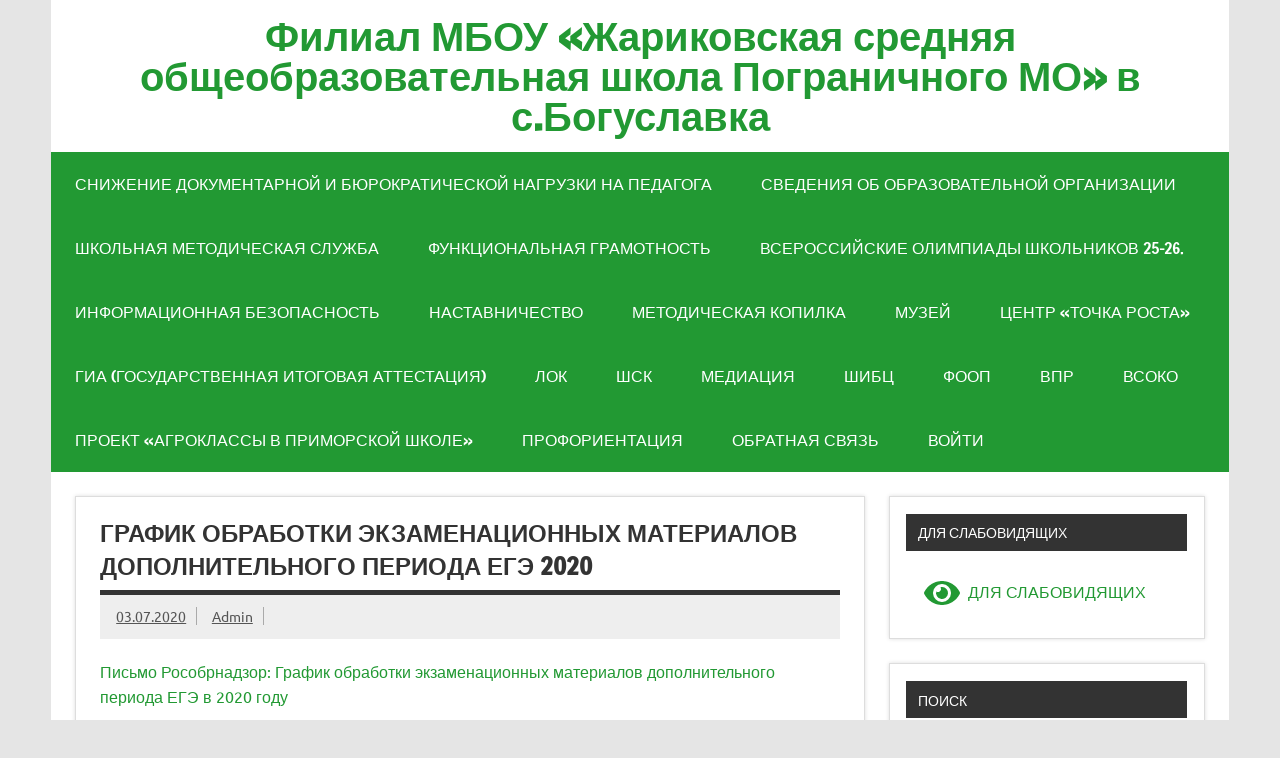

--- FILE ---
content_type: text/html; charset=UTF-8
request_url: https://boguslavka.pogranichny.org/%D0%B3%D1%80%D0%B0%D1%84%D0%B8%D0%BA-%D0%BE%D0%B1%D1%80%D0%B0%D0%B1%D0%BE%D1%82%D0%BA%D0%B8-%D1%8D%D0%BA%D0%B7%D0%B0%D0%BC%D0%B5%D0%BD%D0%B0%D1%86%D0%B8%D0%BE%D0%BD%D0%BD%D1%8B%D1%85-%D0%BC%D0%B0/
body_size: 13469
content:
<!DOCTYPE html><!-- HTML 5 -->
<html dir="ltr" lang="ru-RU" prefix="og: https://ogp.me/ns#">

<head>
<meta charset="UTF-8" />
<meta name="viewport" content="width=device-width, initial-scale=1">
<link rel="profile" href="http://gmpg.org/xfn/11" />
<link rel="pingback" href="https://boguslavka.pogranichny.org/xmlrpc.php" />

<title>График обработки экзаменационных материалов дополнительного периода ЕГЭ 2020 - Филиал МБОУ «Жариковская средняя общеобразовательная школа Пограничного МО» в с.Богуславка</title>
	<style>img:is([sizes="auto" i], [sizes^="auto," i]) { contain-intrinsic-size: 3000px 1500px }</style>
	
		<!-- All in One SEO 4.7.3.1 - aioseo.com -->
		<meta name="description" content="Письмо Рособрнадзор: График обработки экзаменационных материалов дополнительного периода ЕГЭ в 2020 году" />
		<meta name="robots" content="max-image-preview:large" />
		<link rel="canonical" href="https://boguslavka.pogranichny.org/%d0%b3%d1%80%d0%b0%d1%84%d0%b8%d0%ba-%d0%be%d0%b1%d1%80%d0%b0%d0%b1%d0%be%d1%82%d0%ba%d0%b8-%d1%8d%d0%ba%d0%b7%d0%b0%d0%bc%d0%b5%d0%bd%d0%b0%d1%86%d0%b8%d0%be%d0%bd%d0%bd%d1%8b%d1%85-%d0%bc%d0%b0/" />
		<meta name="generator" content="All in One SEO (AIOSEO) 4.7.3.1" />
		<meta property="og:locale" content="ru_RU" />
		<meta property="og:site_name" content="Филиал МБОУ «Жариковская средняя общеобразовательная школа  Пограничного МО» в с.Богуславка -" />
		<meta property="og:type" content="article" />
		<meta property="og:title" content="График обработки экзаменационных материалов дополнительного периода ЕГЭ 2020 - Филиал МБОУ «Жариковская средняя общеобразовательная школа Пограничного МО» в с.Богуславка" />
		<meta property="og:description" content="Письмо Рособрнадзор: График обработки экзаменационных материалов дополнительного периода ЕГЭ в 2020 году" />
		<meta property="og:url" content="https://boguslavka.pogranichny.org/%d0%b3%d1%80%d0%b0%d1%84%d0%b8%d0%ba-%d0%be%d0%b1%d1%80%d0%b0%d0%b1%d0%be%d1%82%d0%ba%d0%b8-%d1%8d%d0%ba%d0%b7%d0%b0%d0%bc%d0%b5%d0%bd%d0%b0%d1%86%d0%b8%d0%be%d0%bd%d0%bd%d1%8b%d1%85-%d0%bc%d0%b0/" />
		<meta property="article:published_time" content="2020-07-03T06:49:31+00:00" />
		<meta property="article:modified_time" content="2020-07-03T06:49:31+00:00" />
		<meta name="twitter:card" content="summary_large_image" />
		<meta name="twitter:title" content="График обработки экзаменационных материалов дополнительного периода ЕГЭ 2020 - Филиал МБОУ «Жариковская средняя общеобразовательная школа Пограничного МО» в с.Богуславка" />
		<meta name="twitter:description" content="Письмо Рособрнадзор: График обработки экзаменационных материалов дополнительного периода ЕГЭ в 2020 году" />
		<script type="application/ld+json" class="aioseo-schema">
			{"@context":"https:\/\/schema.org","@graph":[{"@type":"BlogPosting","@id":"https:\/\/boguslavka.pogranichny.org\/%d0%b3%d1%80%d0%b0%d1%84%d0%b8%d0%ba-%d0%be%d0%b1%d1%80%d0%b0%d0%b1%d0%be%d1%82%d0%ba%d0%b8-%d1%8d%d0%ba%d0%b7%d0%b0%d0%bc%d0%b5%d0%bd%d0%b0%d1%86%d0%b8%d0%be%d0%bd%d0%bd%d1%8b%d1%85-%d0%bc%d0%b0\/#blogposting","name":"\u0413\u0440\u0430\u0444\u0438\u043a \u043e\u0431\u0440\u0430\u0431\u043e\u0442\u043a\u0438 \u044d\u043a\u0437\u0430\u043c\u0435\u043d\u0430\u0446\u0438\u043e\u043d\u043d\u044b\u0445 \u043c\u0430\u0442\u0435\u0440\u0438\u0430\u043b\u043e\u0432 \u0434\u043e\u043f\u043e\u043b\u043d\u0438\u0442\u0435\u043b\u044c\u043d\u043e\u0433\u043e \u043f\u0435\u0440\u0438\u043e\u0434\u0430 \u0415\u0413\u042d 2020 - \u0424\u0438\u043b\u0438\u0430\u043b \u041c\u0411\u041e\u0423 \u00ab\u0416\u0430\u0440\u0438\u043a\u043e\u0432\u0441\u043a\u0430\u044f \u0441\u0440\u0435\u0434\u043d\u044f\u044f \u043e\u0431\u0449\u0435\u043e\u0431\u0440\u0430\u0437\u043e\u0432\u0430\u0442\u0435\u043b\u044c\u043d\u0430\u044f \u0448\u043a\u043e\u043b\u0430 \u041f\u043e\u0433\u0440\u0430\u043d\u0438\u0447\u043d\u043e\u0433\u043e \u041c\u041e\u00bb \u0432 \u0441.\u0411\u043e\u0433\u0443\u0441\u043b\u0430\u0432\u043a\u0430","headline":"\u0413\u0440\u0430\u0444\u0438\u043a \u043e\u0431\u0440\u0430\u0431\u043e\u0442\u043a\u0438 \u044d\u043a\u0437\u0430\u043c\u0435\u043d\u0430\u0446\u0438\u043e\u043d\u043d\u044b\u0445 \u043c\u0430\u0442\u0435\u0440\u0438\u0430\u043b\u043e\u0432 \u0434\u043e\u043f\u043e\u043b\u043d\u0438\u0442\u0435\u043b\u044c\u043d\u043e\u0433\u043e \u043f\u0435\u0440\u0438\u043e\u0434\u0430 \u0415\u0413\u042d 2020","author":{"@id":"https:\/\/boguslavka.pogranichny.org\/author\/admin\/#author"},"publisher":{"@id":"https:\/\/boguslavka.pogranichny.org\/#organization"},"datePublished":"2020-07-03T16:49:31+10:00","dateModified":"2020-07-03T16:49:31+10:00","inLanguage":"ru-RU","mainEntityOfPage":{"@id":"https:\/\/boguslavka.pogranichny.org\/%d0%b3%d1%80%d0%b0%d1%84%d0%b8%d0%ba-%d0%be%d0%b1%d1%80%d0%b0%d0%b1%d0%be%d1%82%d0%ba%d0%b8-%d1%8d%d0%ba%d0%b7%d0%b0%d0%bc%d0%b5%d0%bd%d0%b0%d1%86%d0%b8%d0%be%d0%bd%d0%bd%d1%8b%d1%85-%d0%bc%d0%b0\/#webpage"},"isPartOf":{"@id":"https:\/\/boguslavka.pogranichny.org\/%d0%b3%d1%80%d0%b0%d1%84%d0%b8%d0%ba-%d0%be%d0%b1%d1%80%d0%b0%d0%b1%d0%be%d1%82%d0%ba%d0%b8-%d1%8d%d0%ba%d0%b7%d0%b0%d0%bc%d0%b5%d0%bd%d0%b0%d1%86%d0%b8%d0%be%d0%bd%d0%bd%d1%8b%d1%85-%d0%bc%d0%b0\/#webpage"},"articleSection":"\u0415\u0413\u042d \u0438 \u041e\u0413\u042d"},{"@type":"BreadcrumbList","@id":"https:\/\/boguslavka.pogranichny.org\/%d0%b3%d1%80%d0%b0%d1%84%d0%b8%d0%ba-%d0%be%d0%b1%d1%80%d0%b0%d0%b1%d0%be%d1%82%d0%ba%d0%b8-%d1%8d%d0%ba%d0%b7%d0%b0%d0%bc%d0%b5%d0%bd%d0%b0%d1%86%d0%b8%d0%be%d0%bd%d0%bd%d1%8b%d1%85-%d0%bc%d0%b0\/#breadcrumblist","itemListElement":[{"@type":"ListItem","@id":"https:\/\/boguslavka.pogranichny.org\/#listItem","position":1,"name":"\u0413\u043b\u0430\u0432\u043d\u0430\u044f \u0441\u0442\u0440\u0430\u043d\u0438\u0446\u0430","item":"https:\/\/boguslavka.pogranichny.org\/","nextItem":"https:\/\/boguslavka.pogranichny.org\/%d0%b3%d1%80%d0%b0%d1%84%d0%b8%d0%ba-%d0%be%d0%b1%d1%80%d0%b0%d0%b1%d0%be%d1%82%d0%ba%d0%b8-%d1%8d%d0%ba%d0%b7%d0%b0%d0%bc%d0%b5%d0%bd%d0%b0%d1%86%d0%b8%d0%be%d0%bd%d0%bd%d1%8b%d1%85-%d0%bc%d0%b0\/#listItem"},{"@type":"ListItem","@id":"https:\/\/boguslavka.pogranichny.org\/%d0%b3%d1%80%d0%b0%d1%84%d0%b8%d0%ba-%d0%be%d0%b1%d1%80%d0%b0%d0%b1%d0%be%d1%82%d0%ba%d0%b8-%d1%8d%d0%ba%d0%b7%d0%b0%d0%bc%d0%b5%d0%bd%d0%b0%d1%86%d0%b8%d0%be%d0%bd%d0%bd%d1%8b%d1%85-%d0%bc%d0%b0\/#listItem","position":2,"name":"\u0413\u0440\u0430\u0444\u0438\u043a \u043e\u0431\u0440\u0430\u0431\u043e\u0442\u043a\u0438 \u044d\u043a\u0437\u0430\u043c\u0435\u043d\u0430\u0446\u0438\u043e\u043d\u043d\u044b\u0445 \u043c\u0430\u0442\u0435\u0440\u0438\u0430\u043b\u043e\u0432 \u0434\u043e\u043f\u043e\u043b\u043d\u0438\u0442\u0435\u043b\u044c\u043d\u043e\u0433\u043e \u043f\u0435\u0440\u0438\u043e\u0434\u0430 \u0415\u0413\u042d 2020","previousItem":"https:\/\/boguslavka.pogranichny.org\/#listItem"}]},{"@type":"Organization","@id":"https:\/\/boguslavka.pogranichny.org\/#organization","name":"\u0424\u0438\u043b\u0438\u0430\u043b \u041c\u0411\u041e\u0423 \u00ab\u0416\u0430\u0440\u0438\u043a\u043e\u0432\u0441\u043a\u0430\u044f \u0441\u0440\u0435\u0434\u043d\u044f\u044f \u043e\u0431\u0449\u0435\u043e\u0431\u0440\u0430\u0437\u043e\u0432\u0430\u0442\u0435\u043b\u044c\u043d\u0430\u044f \u0448\u043a\u043e\u043b\u0430  \u041f\u043e\u0433\u0440\u0430\u043d\u0438\u0447\u043d\u043e\u0433\u043e \u041c\u041e\u00bb \u0432 \u0441.\u0411\u043e\u0433\u0443\u0441\u043b\u0430\u0432\u043a\u0430","url":"https:\/\/boguslavka.pogranichny.org\/"},{"@type":"Person","@id":"https:\/\/boguslavka.pogranichny.org\/author\/admin\/#author","url":"https:\/\/boguslavka.pogranichny.org\/author\/admin\/","name":"Admin","image":{"@type":"ImageObject","@id":"https:\/\/boguslavka.pogranichny.org\/%d0%b3%d1%80%d0%b0%d1%84%d0%b8%d0%ba-%d0%be%d0%b1%d1%80%d0%b0%d0%b1%d0%be%d1%82%d0%ba%d0%b8-%d1%8d%d0%ba%d0%b7%d0%b0%d0%bc%d0%b5%d0%bd%d0%b0%d1%86%d0%b8%d0%be%d0%bd%d0%bd%d1%8b%d1%85-%d0%bc%d0%b0\/#authorImage","url":"https:\/\/secure.gravatar.com\/avatar\/10b3f7b9b74c2f0e384c1ef5748ab3d5c795e6a69bbd6061bbe050589c6cd9a0?s=96&d=mm&r=g","width":96,"height":96,"caption":"Admin"}},{"@type":"WebPage","@id":"https:\/\/boguslavka.pogranichny.org\/%d0%b3%d1%80%d0%b0%d1%84%d0%b8%d0%ba-%d0%be%d0%b1%d1%80%d0%b0%d0%b1%d0%be%d1%82%d0%ba%d0%b8-%d1%8d%d0%ba%d0%b7%d0%b0%d0%bc%d0%b5%d0%bd%d0%b0%d1%86%d0%b8%d0%be%d0%bd%d0%bd%d1%8b%d1%85-%d0%bc%d0%b0\/#webpage","url":"https:\/\/boguslavka.pogranichny.org\/%d0%b3%d1%80%d0%b0%d1%84%d0%b8%d0%ba-%d0%be%d0%b1%d1%80%d0%b0%d0%b1%d0%be%d1%82%d0%ba%d0%b8-%d1%8d%d0%ba%d0%b7%d0%b0%d0%bc%d0%b5%d0%bd%d0%b0%d1%86%d0%b8%d0%be%d0%bd%d0%bd%d1%8b%d1%85-%d0%bc%d0%b0\/","name":"\u0413\u0440\u0430\u0444\u0438\u043a \u043e\u0431\u0440\u0430\u0431\u043e\u0442\u043a\u0438 \u044d\u043a\u0437\u0430\u043c\u0435\u043d\u0430\u0446\u0438\u043e\u043d\u043d\u044b\u0445 \u043c\u0430\u0442\u0435\u0440\u0438\u0430\u043b\u043e\u0432 \u0434\u043e\u043f\u043e\u043b\u043d\u0438\u0442\u0435\u043b\u044c\u043d\u043e\u0433\u043e \u043f\u0435\u0440\u0438\u043e\u0434\u0430 \u0415\u0413\u042d 2020 - \u0424\u0438\u043b\u0438\u0430\u043b \u041c\u0411\u041e\u0423 \u00ab\u0416\u0430\u0440\u0438\u043a\u043e\u0432\u0441\u043a\u0430\u044f \u0441\u0440\u0435\u0434\u043d\u044f\u044f \u043e\u0431\u0449\u0435\u043e\u0431\u0440\u0430\u0437\u043e\u0432\u0430\u0442\u0435\u043b\u044c\u043d\u0430\u044f \u0448\u043a\u043e\u043b\u0430 \u041f\u043e\u0433\u0440\u0430\u043d\u0438\u0447\u043d\u043e\u0433\u043e \u041c\u041e\u00bb \u0432 \u0441.\u0411\u043e\u0433\u0443\u0441\u043b\u0430\u0432\u043a\u0430","description":"\u041f\u0438\u0441\u044c\u043c\u043e \u0420\u043e\u0441\u043e\u0431\u0440\u043d\u0430\u0434\u0437\u043e\u0440: \u0413\u0440\u0430\u0444\u0438\u043a \u043e\u0431\u0440\u0430\u0431\u043e\u0442\u043a\u0438 \u044d\u043a\u0437\u0430\u043c\u0435\u043d\u0430\u0446\u0438\u043e\u043d\u043d\u044b\u0445 \u043c\u0430\u0442\u0435\u0440\u0438\u0430\u043b\u043e\u0432 \u0434\u043e\u043f\u043e\u043b\u043d\u0438\u0442\u0435\u043b\u044c\u043d\u043e\u0433\u043e \u043f\u0435\u0440\u0438\u043e\u0434\u0430 \u0415\u0413\u042d \u0432 2020 \u0433\u043e\u0434\u0443","inLanguage":"ru-RU","isPartOf":{"@id":"https:\/\/boguslavka.pogranichny.org\/#website"},"breadcrumb":{"@id":"https:\/\/boguslavka.pogranichny.org\/%d0%b3%d1%80%d0%b0%d1%84%d0%b8%d0%ba-%d0%be%d0%b1%d1%80%d0%b0%d0%b1%d0%be%d1%82%d0%ba%d0%b8-%d1%8d%d0%ba%d0%b7%d0%b0%d0%bc%d0%b5%d0%bd%d0%b0%d1%86%d0%b8%d0%be%d0%bd%d0%bd%d1%8b%d1%85-%d0%bc%d0%b0\/#breadcrumblist"},"author":{"@id":"https:\/\/boguslavka.pogranichny.org\/author\/admin\/#author"},"creator":{"@id":"https:\/\/boguslavka.pogranichny.org\/author\/admin\/#author"},"datePublished":"2020-07-03T16:49:31+10:00","dateModified":"2020-07-03T16:49:31+10:00"},{"@type":"WebSite","@id":"https:\/\/boguslavka.pogranichny.org\/#website","url":"https:\/\/boguslavka.pogranichny.org\/","name":"\u0424\u0438\u043b\u0438\u0430\u043b \u041c\u0411\u041e\u0423 \u00ab\u0416\u0430\u0440\u0438\u043a\u043e\u0432\u0441\u043a\u0430\u044f \u0441\u0440\u0435\u0434\u043d\u044f\u044f \u043e\u0431\u0449\u0435\u043e\u0431\u0440\u0430\u0437\u043e\u0432\u0430\u0442\u0435\u043b\u044c\u043d\u0430\u044f \u0448\u043a\u043e\u043b\u0430  \u041f\u043e\u0433\u0440\u0430\u043d\u0438\u0447\u043d\u043e\u0433\u043e \u041c\u041e\u00bb \u0432 \u0441.\u0411\u043e\u0433\u0443\u0441\u043b\u0430\u0432\u043a\u0430","inLanguage":"ru-RU","publisher":{"@id":"https:\/\/boguslavka.pogranichny.org\/#organization"}}]}
		</script>
		<!-- All in One SEO -->

<link rel="alternate" type="application/rss+xml" title="Филиал МБОУ «Жариковская средняя общеобразовательная школа  Пограничного МО» в с.Богуславка &raquo; Лента" href="https://boguslavka.pogranichny.org/feed/" />
<link rel="alternate" type="application/rss+xml" title="Филиал МБОУ «Жариковская средняя общеобразовательная школа  Пограничного МО» в с.Богуславка &raquo; Лента комментариев" href="https://boguslavka.pogranichny.org/comments/feed/" />
<script type="text/javascript">
/* <![CDATA[ */
window._wpemojiSettings = {"baseUrl":"https:\/\/s.w.org\/images\/core\/emoji\/16.0.1\/72x72\/","ext":".png","svgUrl":"https:\/\/s.w.org\/images\/core\/emoji\/16.0.1\/svg\/","svgExt":".svg","source":{"concatemoji":"https:\/\/boguslavka.pogranichny.org\/wp-includes\/js\/wp-emoji-release.min.js?ver=6.8.3"}};
/*! This file is auto-generated */
!function(s,n){var o,i,e;function c(e){try{var t={supportTests:e,timestamp:(new Date).valueOf()};sessionStorage.setItem(o,JSON.stringify(t))}catch(e){}}function p(e,t,n){e.clearRect(0,0,e.canvas.width,e.canvas.height),e.fillText(t,0,0);var t=new Uint32Array(e.getImageData(0,0,e.canvas.width,e.canvas.height).data),a=(e.clearRect(0,0,e.canvas.width,e.canvas.height),e.fillText(n,0,0),new Uint32Array(e.getImageData(0,0,e.canvas.width,e.canvas.height).data));return t.every(function(e,t){return e===a[t]})}function u(e,t){e.clearRect(0,0,e.canvas.width,e.canvas.height),e.fillText(t,0,0);for(var n=e.getImageData(16,16,1,1),a=0;a<n.data.length;a++)if(0!==n.data[a])return!1;return!0}function f(e,t,n,a){switch(t){case"flag":return n(e,"\ud83c\udff3\ufe0f\u200d\u26a7\ufe0f","\ud83c\udff3\ufe0f\u200b\u26a7\ufe0f")?!1:!n(e,"\ud83c\udde8\ud83c\uddf6","\ud83c\udde8\u200b\ud83c\uddf6")&&!n(e,"\ud83c\udff4\udb40\udc67\udb40\udc62\udb40\udc65\udb40\udc6e\udb40\udc67\udb40\udc7f","\ud83c\udff4\u200b\udb40\udc67\u200b\udb40\udc62\u200b\udb40\udc65\u200b\udb40\udc6e\u200b\udb40\udc67\u200b\udb40\udc7f");case"emoji":return!a(e,"\ud83e\udedf")}return!1}function g(e,t,n,a){var r="undefined"!=typeof WorkerGlobalScope&&self instanceof WorkerGlobalScope?new OffscreenCanvas(300,150):s.createElement("canvas"),o=r.getContext("2d",{willReadFrequently:!0}),i=(o.textBaseline="top",o.font="600 32px Arial",{});return e.forEach(function(e){i[e]=t(o,e,n,a)}),i}function t(e){var t=s.createElement("script");t.src=e,t.defer=!0,s.head.appendChild(t)}"undefined"!=typeof Promise&&(o="wpEmojiSettingsSupports",i=["flag","emoji"],n.supports={everything:!0,everythingExceptFlag:!0},e=new Promise(function(e){s.addEventListener("DOMContentLoaded",e,{once:!0})}),new Promise(function(t){var n=function(){try{var e=JSON.parse(sessionStorage.getItem(o));if("object"==typeof e&&"number"==typeof e.timestamp&&(new Date).valueOf()<e.timestamp+604800&&"object"==typeof e.supportTests)return e.supportTests}catch(e){}return null}();if(!n){if("undefined"!=typeof Worker&&"undefined"!=typeof OffscreenCanvas&&"undefined"!=typeof URL&&URL.createObjectURL&&"undefined"!=typeof Blob)try{var e="postMessage("+g.toString()+"("+[JSON.stringify(i),f.toString(),p.toString(),u.toString()].join(",")+"));",a=new Blob([e],{type:"text/javascript"}),r=new Worker(URL.createObjectURL(a),{name:"wpTestEmojiSupports"});return void(r.onmessage=function(e){c(n=e.data),r.terminate(),t(n)})}catch(e){}c(n=g(i,f,p,u))}t(n)}).then(function(e){for(var t in e)n.supports[t]=e[t],n.supports.everything=n.supports.everything&&n.supports[t],"flag"!==t&&(n.supports.everythingExceptFlag=n.supports.everythingExceptFlag&&n.supports[t]);n.supports.everythingExceptFlag=n.supports.everythingExceptFlag&&!n.supports.flag,n.DOMReady=!1,n.readyCallback=function(){n.DOMReady=!0}}).then(function(){return e}).then(function(){var e;n.supports.everything||(n.readyCallback(),(e=n.source||{}).concatemoji?t(e.concatemoji):e.wpemoji&&e.twemoji&&(t(e.twemoji),t(e.wpemoji)))}))}((window,document),window._wpemojiSettings);
/* ]]> */
</script>
<link rel='stylesheet' id='dynamicnews-custom-fonts-css' href='https://boguslavka.pogranichny.org/wp-content/themes/dynamic-news-lite/css/custom-fonts.css?ver=20180413' type='text/css' media='all' />
<style id='wp-emoji-styles-inline-css' type='text/css'>

	img.wp-smiley, img.emoji {
		display: inline !important;
		border: none !important;
		box-shadow: none !important;
		height: 1em !important;
		width: 1em !important;
		margin: 0 0.07em !important;
		vertical-align: -0.1em !important;
		background: none !important;
		padding: 0 !important;
	}
</style>
<link rel='stylesheet' id='wp-block-library-css' href='https://boguslavka.pogranichny.org/wp-includes/css/dist/block-library/style.min.css?ver=6.8.3' type='text/css' media='all' />
<style id='classic-theme-styles-inline-css' type='text/css'>
/*! This file is auto-generated */
.wp-block-button__link{color:#fff;background-color:#32373c;border-radius:9999px;box-shadow:none;text-decoration:none;padding:calc(.667em + 2px) calc(1.333em + 2px);font-size:1.125em}.wp-block-file__button{background:#32373c;color:#fff;text-decoration:none}
</style>
<style id='global-styles-inline-css' type='text/css'>
:root{--wp--preset--aspect-ratio--square: 1;--wp--preset--aspect-ratio--4-3: 4/3;--wp--preset--aspect-ratio--3-4: 3/4;--wp--preset--aspect-ratio--3-2: 3/2;--wp--preset--aspect-ratio--2-3: 2/3;--wp--preset--aspect-ratio--16-9: 16/9;--wp--preset--aspect-ratio--9-16: 9/16;--wp--preset--color--black: #353535;--wp--preset--color--cyan-bluish-gray: #abb8c3;--wp--preset--color--white: #ffffff;--wp--preset--color--pale-pink: #f78da7;--wp--preset--color--vivid-red: #cf2e2e;--wp--preset--color--luminous-vivid-orange: #ff6900;--wp--preset--color--luminous-vivid-amber: #fcb900;--wp--preset--color--light-green-cyan: #7bdcb5;--wp--preset--color--vivid-green-cyan: #00d084;--wp--preset--color--pale-cyan-blue: #8ed1fc;--wp--preset--color--vivid-cyan-blue: #0693e3;--wp--preset--color--vivid-purple: #9b51e0;--wp--preset--color--primary: #e84747;--wp--preset--color--light-gray: #f0f0f0;--wp--preset--color--dark-gray: #777777;--wp--preset--gradient--vivid-cyan-blue-to-vivid-purple: linear-gradient(135deg,rgba(6,147,227,1) 0%,rgb(155,81,224) 100%);--wp--preset--gradient--light-green-cyan-to-vivid-green-cyan: linear-gradient(135deg,rgb(122,220,180) 0%,rgb(0,208,130) 100%);--wp--preset--gradient--luminous-vivid-amber-to-luminous-vivid-orange: linear-gradient(135deg,rgba(252,185,0,1) 0%,rgba(255,105,0,1) 100%);--wp--preset--gradient--luminous-vivid-orange-to-vivid-red: linear-gradient(135deg,rgba(255,105,0,1) 0%,rgb(207,46,46) 100%);--wp--preset--gradient--very-light-gray-to-cyan-bluish-gray: linear-gradient(135deg,rgb(238,238,238) 0%,rgb(169,184,195) 100%);--wp--preset--gradient--cool-to-warm-spectrum: linear-gradient(135deg,rgb(74,234,220) 0%,rgb(151,120,209) 20%,rgb(207,42,186) 40%,rgb(238,44,130) 60%,rgb(251,105,98) 80%,rgb(254,248,76) 100%);--wp--preset--gradient--blush-light-purple: linear-gradient(135deg,rgb(255,206,236) 0%,rgb(152,150,240) 100%);--wp--preset--gradient--blush-bordeaux: linear-gradient(135deg,rgb(254,205,165) 0%,rgb(254,45,45) 50%,rgb(107,0,62) 100%);--wp--preset--gradient--luminous-dusk: linear-gradient(135deg,rgb(255,203,112) 0%,rgb(199,81,192) 50%,rgb(65,88,208) 100%);--wp--preset--gradient--pale-ocean: linear-gradient(135deg,rgb(255,245,203) 0%,rgb(182,227,212) 50%,rgb(51,167,181) 100%);--wp--preset--gradient--electric-grass: linear-gradient(135deg,rgb(202,248,128) 0%,rgb(113,206,126) 100%);--wp--preset--gradient--midnight: linear-gradient(135deg,rgb(2,3,129) 0%,rgb(40,116,252) 100%);--wp--preset--font-size--small: 13px;--wp--preset--font-size--medium: 20px;--wp--preset--font-size--large: 36px;--wp--preset--font-size--x-large: 42px;--wp--preset--spacing--20: 0.44rem;--wp--preset--spacing--30: 0.67rem;--wp--preset--spacing--40: 1rem;--wp--preset--spacing--50: 1.5rem;--wp--preset--spacing--60: 2.25rem;--wp--preset--spacing--70: 3.38rem;--wp--preset--spacing--80: 5.06rem;--wp--preset--shadow--natural: 6px 6px 9px rgba(0, 0, 0, 0.2);--wp--preset--shadow--deep: 12px 12px 50px rgba(0, 0, 0, 0.4);--wp--preset--shadow--sharp: 6px 6px 0px rgba(0, 0, 0, 0.2);--wp--preset--shadow--outlined: 6px 6px 0px -3px rgba(255, 255, 255, 1), 6px 6px rgba(0, 0, 0, 1);--wp--preset--shadow--crisp: 6px 6px 0px rgba(0, 0, 0, 1);}:where(.is-layout-flex){gap: 0.5em;}:where(.is-layout-grid){gap: 0.5em;}body .is-layout-flex{display: flex;}.is-layout-flex{flex-wrap: wrap;align-items: center;}.is-layout-flex > :is(*, div){margin: 0;}body .is-layout-grid{display: grid;}.is-layout-grid > :is(*, div){margin: 0;}:where(.wp-block-columns.is-layout-flex){gap: 2em;}:where(.wp-block-columns.is-layout-grid){gap: 2em;}:where(.wp-block-post-template.is-layout-flex){gap: 1.25em;}:where(.wp-block-post-template.is-layout-grid){gap: 1.25em;}.has-black-color{color: var(--wp--preset--color--black) !important;}.has-cyan-bluish-gray-color{color: var(--wp--preset--color--cyan-bluish-gray) !important;}.has-white-color{color: var(--wp--preset--color--white) !important;}.has-pale-pink-color{color: var(--wp--preset--color--pale-pink) !important;}.has-vivid-red-color{color: var(--wp--preset--color--vivid-red) !important;}.has-luminous-vivid-orange-color{color: var(--wp--preset--color--luminous-vivid-orange) !important;}.has-luminous-vivid-amber-color{color: var(--wp--preset--color--luminous-vivid-amber) !important;}.has-light-green-cyan-color{color: var(--wp--preset--color--light-green-cyan) !important;}.has-vivid-green-cyan-color{color: var(--wp--preset--color--vivid-green-cyan) !important;}.has-pale-cyan-blue-color{color: var(--wp--preset--color--pale-cyan-blue) !important;}.has-vivid-cyan-blue-color{color: var(--wp--preset--color--vivid-cyan-blue) !important;}.has-vivid-purple-color{color: var(--wp--preset--color--vivid-purple) !important;}.has-black-background-color{background-color: var(--wp--preset--color--black) !important;}.has-cyan-bluish-gray-background-color{background-color: var(--wp--preset--color--cyan-bluish-gray) !important;}.has-white-background-color{background-color: var(--wp--preset--color--white) !important;}.has-pale-pink-background-color{background-color: var(--wp--preset--color--pale-pink) !important;}.has-vivid-red-background-color{background-color: var(--wp--preset--color--vivid-red) !important;}.has-luminous-vivid-orange-background-color{background-color: var(--wp--preset--color--luminous-vivid-orange) !important;}.has-luminous-vivid-amber-background-color{background-color: var(--wp--preset--color--luminous-vivid-amber) !important;}.has-light-green-cyan-background-color{background-color: var(--wp--preset--color--light-green-cyan) !important;}.has-vivid-green-cyan-background-color{background-color: var(--wp--preset--color--vivid-green-cyan) !important;}.has-pale-cyan-blue-background-color{background-color: var(--wp--preset--color--pale-cyan-blue) !important;}.has-vivid-cyan-blue-background-color{background-color: var(--wp--preset--color--vivid-cyan-blue) !important;}.has-vivid-purple-background-color{background-color: var(--wp--preset--color--vivid-purple) !important;}.has-black-border-color{border-color: var(--wp--preset--color--black) !important;}.has-cyan-bluish-gray-border-color{border-color: var(--wp--preset--color--cyan-bluish-gray) !important;}.has-white-border-color{border-color: var(--wp--preset--color--white) !important;}.has-pale-pink-border-color{border-color: var(--wp--preset--color--pale-pink) !important;}.has-vivid-red-border-color{border-color: var(--wp--preset--color--vivid-red) !important;}.has-luminous-vivid-orange-border-color{border-color: var(--wp--preset--color--luminous-vivid-orange) !important;}.has-luminous-vivid-amber-border-color{border-color: var(--wp--preset--color--luminous-vivid-amber) !important;}.has-light-green-cyan-border-color{border-color: var(--wp--preset--color--light-green-cyan) !important;}.has-vivid-green-cyan-border-color{border-color: var(--wp--preset--color--vivid-green-cyan) !important;}.has-pale-cyan-blue-border-color{border-color: var(--wp--preset--color--pale-cyan-blue) !important;}.has-vivid-cyan-blue-border-color{border-color: var(--wp--preset--color--vivid-cyan-blue) !important;}.has-vivid-purple-border-color{border-color: var(--wp--preset--color--vivid-purple) !important;}.has-vivid-cyan-blue-to-vivid-purple-gradient-background{background: var(--wp--preset--gradient--vivid-cyan-blue-to-vivid-purple) !important;}.has-light-green-cyan-to-vivid-green-cyan-gradient-background{background: var(--wp--preset--gradient--light-green-cyan-to-vivid-green-cyan) !important;}.has-luminous-vivid-amber-to-luminous-vivid-orange-gradient-background{background: var(--wp--preset--gradient--luminous-vivid-amber-to-luminous-vivid-orange) !important;}.has-luminous-vivid-orange-to-vivid-red-gradient-background{background: var(--wp--preset--gradient--luminous-vivid-orange-to-vivid-red) !important;}.has-very-light-gray-to-cyan-bluish-gray-gradient-background{background: var(--wp--preset--gradient--very-light-gray-to-cyan-bluish-gray) !important;}.has-cool-to-warm-spectrum-gradient-background{background: var(--wp--preset--gradient--cool-to-warm-spectrum) !important;}.has-blush-light-purple-gradient-background{background: var(--wp--preset--gradient--blush-light-purple) !important;}.has-blush-bordeaux-gradient-background{background: var(--wp--preset--gradient--blush-bordeaux) !important;}.has-luminous-dusk-gradient-background{background: var(--wp--preset--gradient--luminous-dusk) !important;}.has-pale-ocean-gradient-background{background: var(--wp--preset--gradient--pale-ocean) !important;}.has-electric-grass-gradient-background{background: var(--wp--preset--gradient--electric-grass) !important;}.has-midnight-gradient-background{background: var(--wp--preset--gradient--midnight) !important;}.has-small-font-size{font-size: var(--wp--preset--font-size--small) !important;}.has-medium-font-size{font-size: var(--wp--preset--font-size--medium) !important;}.has-large-font-size{font-size: var(--wp--preset--font-size--large) !important;}.has-x-large-font-size{font-size: var(--wp--preset--font-size--x-large) !important;}
:where(.wp-block-post-template.is-layout-flex){gap: 1.25em;}:where(.wp-block-post-template.is-layout-grid){gap: 1.25em;}
:where(.wp-block-columns.is-layout-flex){gap: 2em;}:where(.wp-block-columns.is-layout-grid){gap: 2em;}
:root :where(.wp-block-pullquote){font-size: 1.5em;line-height: 1.6;}
</style>
<link rel='stylesheet' id='dynamicnewslite-stylesheet-css' href='https://boguslavka.pogranichny.org/wp-content/themes/dynamic-news-lite/style.css?ver=1.6.8' type='text/css' media='all' />
<style id='dynamicnewslite-stylesheet-inline-css' type='text/css'>
.site-description {
	position: absolute;
	clip: rect(1px, 1px, 1px, 1px);
}
</style>
<link rel='stylesheet' id='genericons-css' href='https://boguslavka.pogranichny.org/wp-content/themes/dynamic-news-lite/css/genericons/genericons.css?ver=3.4.1' type='text/css' media='all' />
<link rel='stylesheet' id='themezee-related-posts-css' href='https://boguslavka.pogranichny.org/wp-content/themes/dynamic-news-lite/css/themezee-related-posts.css?ver=20160421' type='text/css' media='all' />
<link rel='stylesheet' id='bvi-styles-css' href='https://boguslavka.pogranichny.org/wp-content/plugins/button-visually-impaired/assets/css/bvi.min.css?ver=2.3.0' type='text/css' media='all' />
<style id='bvi-styles-inline-css' type='text/css'>

			.bvi-widget,
			.bvi-shortcode a,
			.bvi-widget a, 
			.bvi-shortcode {
				color: #ff0000;
				background-color: #ffffff;
			}
			.bvi-widget .bvi-svg-eye,
			.bvi-shortcode .bvi-svg-eye {
			    display: inline-block;
                overflow: visible;
                width: 1.125em;
                height: 1em;
                font-size: 2em;
                vertical-align: middle;
			}
			.bvi-widget,
			.bvi-shortcode {
			    -webkit-transition: background-color .2s ease-out;
			    transition: background-color .2s ease-out;
			    cursor: pointer;
			    border-radius: 2px;
			    display: inline-block;
			    padding: 5px 10px;
			    vertical-align: middle;
			    text-decoration: none;
			}
</style>
<!--[if lt IE 9]>
<script type="text/javascript" src="https://boguslavka.pogranichny.org/wp-content/themes/dynamic-news-lite/js/html5shiv.min.js?ver=3.7.3" id="html5shiv-js"></script>
<![endif]-->
<script type="text/javascript" src="https://boguslavka.pogranichny.org/wp-includes/js/jquery/jquery.min.js?ver=3.7.1" id="jquery-core-js"></script>
<script type="text/javascript" src="https://boguslavka.pogranichny.org/wp-includes/js/jquery/jquery-migrate.min.js?ver=3.4.1" id="jquery-migrate-js"></script>
<script type="text/javascript" id="dynamicnewslite-jquery-navigation-js-extra">
/* <![CDATA[ */
var dynamicnews_menu_title = {"text":"\u041c\u0435\u043d\u044e"};
/* ]]> */
</script>
<script type="text/javascript" src="https://boguslavka.pogranichny.org/wp-content/themes/dynamic-news-lite/js/navigation.js?ver=20210324" id="dynamicnewslite-jquery-navigation-js"></script>
<script type="text/javascript" id="dynamicnewslite-jquery-sidebar-js-extra">
/* <![CDATA[ */
var dynamicnews_sidebar_title = {"text":"\u041e\u0431\u043b\u0430\u0441\u0442\u044c \u0432\u0438\u0434\u0436\u0435\u0442\u043e\u0432"};
/* ]]> */
</script>
<script type="text/javascript" src="https://boguslavka.pogranichny.org/wp-content/themes/dynamic-news-lite/js/sidebar.js?ver=20210324" id="dynamicnewslite-jquery-sidebar-js"></script>
<link rel="https://api.w.org/" href="https://boguslavka.pogranichny.org/wp-json/" /><link rel="alternate" title="JSON" type="application/json" href="https://boguslavka.pogranichny.org/wp-json/wp/v2/posts/1233" /><link rel="EditURI" type="application/rsd+xml" title="RSD" href="https://boguslavka.pogranichny.org/xmlrpc.php?rsd" />
<meta name="generator" content="WordPress 6.8.3" />
<link rel='shortlink' href='https://boguslavka.pogranichny.org/?p=1233' />
<link rel="alternate" title="oEmbed (JSON)" type="application/json+oembed" href="https://boguslavka.pogranichny.org/wp-json/oembed/1.0/embed?url=https%3A%2F%2Fboguslavka.pogranichny.org%2F%25d0%25b3%25d1%2580%25d0%25b0%25d1%2584%25d0%25b8%25d0%25ba-%25d0%25be%25d0%25b1%25d1%2580%25d0%25b0%25d0%25b1%25d0%25be%25d1%2582%25d0%25ba%25d0%25b8-%25d1%258d%25d0%25ba%25d0%25b7%25d0%25b0%25d0%25bc%25d0%25b5%25d0%25bd%25d0%25b0%25d1%2586%25d0%25b8%25d0%25be%25d0%25bd%25d0%25bd%25d1%258b%25d1%2585-%25d0%25bc%25d0%25b0%2F" />
<link rel="alternate" title="oEmbed (XML)" type="text/xml+oembed" href="https://boguslavka.pogranichny.org/wp-json/oembed/1.0/embed?url=https%3A%2F%2Fboguslavka.pogranichny.org%2F%25d0%25b3%25d1%2580%25d0%25b0%25d1%2584%25d0%25b8%25d0%25ba-%25d0%25be%25d0%25b1%25d1%2580%25d0%25b0%25d0%25b1%25d0%25be%25d1%2582%25d0%25ba%25d0%25b8-%25d1%258d%25d0%25ba%25d0%25b7%25d0%25b0%25d0%25bc%25d0%25b5%25d0%25bd%25d0%25b0%25d1%2586%25d0%25b8%25d0%25be%25d0%25bd%25d0%25bd%25d1%258b%25d1%2585-%25d0%25bc%25d0%25b0%2F&#038;format=xml" />
<link rel="stylesheet" id="my-stylesheet-css" href="https://boguslavka.pogranichny.org/wp-content/uploads/sites/4/mystyle.css" type="text/css" media="all" /></head>

<body class="wp-singular post-template-default single single-post postid-1233 single-format-standard wp-theme-dynamic-news-lite sliding-sidebar mobile-header-none">

<a class="skip-link screen-reader-text" href="#content">Перейти к содержимому</a>

<div id="wrapper" class="hfeed">

	<div id="topnavi-wrap">
		
	<div id="topnavi" class="container clearfix">

		
	</div>
	</div>

	<div id="header-wrap">

		<header id="header" class="container clearfix" role="banner">

			<div id="logo" class="clearfix">

								
		<p class="site-title"><a href="https://boguslavka.pogranichny.org/" rel="home">Филиал МБОУ «Жариковская средняя общеобразовательная школа  Пограничного МО» в с.Богуславка</a></p>

					
			</div>

			<div id="header-content" class="clearfix">
							</div>

		</header>

	</div>

	<div id="navi-wrap">
		<nav id="mainnav" class="container clearfix" role="navigation">
			<ul id="mainnav-menu" class="main-navigation-menu menu"><li class="page_item page-item-4014"><a href="https://boguslavka.pogranichny.org/%d1%81%d0%bd%d0%b8%d0%b6%d0%b5%d0%bd%d0%b8%d0%b5-%d0%b4%d0%be%d0%ba%d1%83%d0%bc%d0%b5%d0%bd%d1%82%d0%b0%d1%80%d0%bd%d0%be%d0%b9-%d0%bd%d0%b0%d0%b3%d1%80%d1%83%d0%b7%d0%ba%d0%b8/">СНИЖЕНИЕ ДОКУМЕНТАРНОЙ И БЮРОКРАТИЧЕСКОЙ НАГРУЗКИ НА ПЕДАГОГА</a></li>
<li class="page_item page-item-9 page_item_has_children"><a href="https://boguslavka.pogranichny.org/%d0%be-%d1%88%d0%ba%d0%be%d0%bb%d0%b5/">Сведения об образовательной организации</a>
<ul class='children'>
	<li class="page_item page-item-50"><a href="https://boguslavka.pogranichny.org/%d0%be-%d1%88%d0%ba%d0%be%d0%bb%d0%b5/%d0%be%d1%81%d0%bd%d0%be%d0%b2%d0%bd%d1%8b%d0%b5-%d1%81%d0%b2%d0%b5%d0%b4%d0%b5%d0%bd%d0%b8%d1%8f/">Основные сведения</a></li>
	<li class="page_item page-item-52"><a href="https://boguslavka.pogranichny.org/%d0%be-%d1%88%d0%ba%d0%be%d0%bb%d0%b5/%d1%81%d1%82%d1%80%d1%83%d0%ba%d1%82%d1%83%d1%80%d0%b0-%d0%b8-%d0%be%d1%80%d0%b3%d0%b0%d0%bd%d1%8b-%d1%83%d0%bf%d1%80%d0%b0%d0%b2%d0%bb%d0%b5%d0%bd%d0%b8%d1%8f/">Структура и органы управления образовательной организацией</a></li>
	<li class="page_item page-item-54"><a href="https://boguslavka.pogranichny.org/%d0%be-%d1%88%d0%ba%d0%be%d0%bb%d0%b5/%d0%b4%d0%be%d0%ba%d1%83%d0%bc%d0%b5%d0%bd%d1%82%d1%8b/">Документы</a></li>
	<li class="page_item page-item-56"><a href="https://boguslavka.pogranichny.org/%d0%be-%d1%88%d0%ba%d0%be%d0%bb%d0%b5/%d0%be%d0%b1%d1%80%d0%b0%d0%b7%d0%be%d0%b2%d0%b0%d0%bd%d0%b8%d0%b5/">Образование</a></li>
	<li class="page_item page-item-58"><a href="https://boguslavka.pogranichny.org/%d0%be-%d1%88%d0%ba%d0%be%d0%bb%d0%b5/%d0%be%d0%b1%d1%80%d0%b0%d0%b7%d0%be%d0%b2%d0%b0%d1%82%d0%b5%d0%bb%d1%8c%d0%bd%d1%8b%d0%b5-%d1%81%d1%82%d0%b0%d0%bd%d0%b4%d0%b0%d1%80%d1%82%d1%8b/">Образовательные стандарты и требования</a></li>
	<li class="page_item page-item-3446"><a href="https://boguslavka.pogranichny.org/%d0%be-%d1%88%d0%ba%d0%be%d0%bb%d0%b5/%d1%80%d1%83%d0%ba%d0%be%d0%b2%d0%be%d0%b4%d1%81%d1%82%d0%b2%d0%be/">Руководство</a></li>
	<li class="page_item page-item-60"><a href="https://boguslavka.pogranichny.org/%d0%be-%d1%88%d0%ba%d0%be%d0%bb%d0%b5/%d0%bf%d0%b5%d0%b4%d0%b0%d0%b3%d0%be%d0%b3%d0%b8%d1%87%d0%b5%d1%81%d0%ba%d0%b8%d0%b9-%d1%81%d0%be%d1%81%d1%82%d0%b0%d0%b2/">Педагогический состав</a></li>
	<li class="page_item page-item-62"><a href="https://boguslavka.pogranichny.org/%d0%be-%d1%88%d0%ba%d0%be%d0%bb%d0%b5/%d0%bc%d0%b0%d1%82%d0%b5%d1%80%d0%b8%d0%b0%d0%bb%d1%8c%d0%bd%d0%be-%d1%82%d0%b5%d1%85%d0%bd%d0%b8%d1%87%d0%b5%d1%81%d0%ba%d0%be%d0%b5-%d0%be%d0%b1%d0%b5%d1%81%d0%bf%d0%b5%d1%87%d0%b5%d0%bd%d0%b8%d0%b5/">Материально-техническое обеспечение и оснащённость</a></li>
	<li class="page_item page-item-1461"><a href="https://boguslavka.pogranichny.org/%d0%be-%d1%88%d0%ba%d0%be%d0%bb%d0%b5/%d0%b4%d0%be%d1%81%d1%82%d1%83%d0%bf%d0%bd%d0%b0%d1%8f-%d1%81%d1%80%d0%b5%d0%b4%d0%b0/">Доступная среда</a></li>
	<li class="page_item page-item-64"><a href="https://boguslavka.pogranichny.org/%d0%be-%d1%88%d0%ba%d0%be%d0%bb%d0%b5/%d1%81%d1%82%d0%b8%d0%bf%d0%b5%d0%bd%d0%b4%d0%b8%d0%b8/">Стипендии и иные виды материальной поддержки</a></li>
	<li class="page_item page-item-66"><a href="https://boguslavka.pogranichny.org/%d0%be-%d1%88%d0%ba%d0%be%d0%bb%d0%b5/%d0%bf%d0%bb%d0%b0%d1%82%d0%bd%d1%8b%d0%b5-%d0%be%d0%b1%d1%80%d0%b0%d0%b7%d0%be%d0%b2%d0%b0%d1%82%d0%b5%d0%bb%d1%8c%d0%bd%d1%8b%d0%b5-%d1%83%d1%81%d0%bb%d1%83%d0%b3%d0%b8/">Платные образовательные услуги</a></li>
	<li class="page_item page-item-68"><a href="https://boguslavka.pogranichny.org/%d0%be-%d1%88%d0%ba%d0%be%d0%bb%d0%b5/%d1%84%d0%b8%d0%bd%d0%b0%d0%bd%d1%81%d0%be%d0%b2%d0%be-%d1%85%d0%be%d0%b7%d1%8f%d0%b9%d1%81%d1%82%d0%b2%d0%b5%d0%bd%d0%bd%d0%b0%d1%8f-%d0%b4%d0%b5%d1%8f%d1%82%d0%b5%d0%bb%d1%8c%d0%bd%d0%be%d1%81%d1%82/">Финансово-хозяйственная деятельность</a></li>
	<li class="page_item page-item-70"><a href="https://boguslavka.pogranichny.org/%d0%be-%d1%88%d0%ba%d0%be%d0%bb%d0%b5/%d0%b2%d0%b0%d0%ba%d0%b0%d0%bd%d1%82%d0%bd%d1%8b%d0%b5-%d0%bc%d0%b5%d1%81%d1%82%d0%b0/">Вакантные места для приема/перевода</a></li>
	<li class="page_item page-item-307"><a href="https://boguslavka.pogranichny.org/%d0%be-%d1%88%d0%ba%d0%be%d0%bb%d0%b5/%d1%82%d1%80%d1%83%d0%b4%d0%be%d1%83%d1%81%d1%82%d1%80%d0%be%d0%b9%d1%81%d1%82%d0%b2%d0%be-%d0%b2%d1%8b%d0%bf%d1%83%d1%81%d0%ba%d0%bd%d0%b8%d0%ba%d0%be%d0%b2/">Трудоустройство выпускников</a></li>
	<li class="page_item page-item-1463"><a href="https://boguslavka.pogranichny.org/%d0%be-%d1%88%d0%ba%d0%be%d0%bb%d0%b5/%d0%bc%d0%b5%d0%b6%d0%b4%d1%83%d0%bd%d0%b0%d1%80%d0%be%d0%b4%d0%bd%d0%be%d0%b5-%d1%81%d0%be%d1%82%d1%80%d1%83%d0%b4%d0%bd%d0%b8%d1%87%d0%b5%d1%81%d1%82%d0%b2%d0%be/">Международное сотрудничество</a></li>
	<li class="page_item page-item-1374"><a href="https://boguslavka.pogranichny.org/%d0%be-%d1%88%d0%ba%d0%be%d0%bb%d0%b5/%d0%be%d1%80%d0%b3%d0%b0%d0%bd%d0%b8%d0%b7%d0%b0%d1%86%d0%b8%d1%8f-%d0%bf%d0%b8%d1%82%d0%b0%d0%bd%d0%b8%d1%8f-%d0%b2-%d0%be%d0%be/">Организация питания в ОО</a></li>
	<li class="page_item page-item-3453"><a href="https://boguslavka.pogranichny.org/%d0%be-%d1%88%d0%ba%d0%be%d0%bb%d0%b5/%d1%81%d0%bd%d0%b8%d0%b6%d0%b5%d0%bd%d0%b8%d0%b5-%d0%b4%d0%be%d0%ba%d1%83%d0%bc%d0%b5%d0%bd%d1%82%d0%b0%d1%80%d0%bd%d0%be%d0%b9-%d0%bd%d0%b0%d0%b3%d1%80%d1%83%d0%b7%d0%ba%d0%b8/">Снижение документарной нагрузки</a></li>
</ul>
</li>
<li class="page_item page-item-1920"><a href="https://boguslavka.pogranichny.org/%d1%88%d0%ba%d0%be%d0%bb%d1%8c%d0%bd%d0%b0%d1%8f-%d0%bc%d0%b5%d1%82%d0%be%d0%b4%d0%b8%d1%87%d0%b5%d1%81%d0%ba%d0%b0%d1%8f-%d1%81%d0%bb%d1%83%d0%b6%d0%b1%d0%b0/">Школьная методическая служба</a></li>
<li class="page_item page-item-1917 page_item_has_children"><a href="https://boguslavka.pogranichny.org/%d1%84%d1%83%d0%bd%d0%ba%d1%86%d0%b8%d0%be%d0%bd%d0%b0%d0%bb%d1%8c%d0%bd%d0%b0%d1%8f-%d0%b3%d1%80%d0%b0%d0%bc%d0%be%d1%82%d0%bd%d0%be%d1%81%d1%82%d1%8c/">Функциональная грамотность</a>
<ul class='children'>
	<li class="page_item page-item-1804"><a href="https://boguslavka.pogranichny.org/%d1%84%d1%83%d0%bd%d0%ba%d1%86%d0%b8%d0%be%d0%bd%d0%b0%d0%bb%d1%8c%d0%bd%d0%b0%d1%8f-%d0%b3%d1%80%d0%b0%d0%bc%d0%be%d1%82%d0%bd%d0%be%d1%81%d1%82%d1%8c/%d1%80%d0%b5%d0%b7%d1%83%d0%bb%d1%8c%d1%82%d0%b0%d1%82%d1%8b/">Результаты.</a></li>
</ul>
</li>
<li class="page_item page-item-1792 page_item_has_children"><a href="https://boguslavka.pogranichny.org/%d0%b2%d1%81%d0%b5%d1%80%d0%be%d1%81%d1%81%d0%b8%d0%b9%d1%81%d0%ba%d0%b8%d0%b5-%d0%be%d0%bb%d0%b8%d0%bc%d0%bf%d0%b8%d0%b0%d0%b4%d1%8b-%d1%88%d0%ba%d0%be%d0%bb%d1%8c%d0%bd%d0%b8%d0%ba%d0%be%d0%b2-21-22/">Всероссийские олимпиады школьников 25-26.</a>
<ul class='children'>
	<li class="page_item page-item-1800"><a href="https://boguslavka.pogranichny.org/%d0%b2%d1%81%d0%b5%d1%80%d0%be%d1%81%d1%81%d0%b8%d0%b9%d1%81%d0%ba%d0%b8%d0%b5-%d0%be%d0%bb%d0%b8%d0%bc%d0%bf%d0%b8%d0%b0%d0%b4%d1%8b-%d1%88%d0%ba%d0%be%d0%bb%d1%8c%d0%bd%d0%b8%d0%ba%d0%be%d0%b2-21-22/%d0%b3%d1%80%d0%b0%d1%84%d0%b8%d0%ba/">График</a></li>
	<li class="page_item page-item-1796"><a href="https://boguslavka.pogranichny.org/%d0%b2%d1%81%d0%b5%d1%80%d0%be%d1%81%d1%81%d0%b8%d0%b9%d1%81%d0%ba%d0%b8%d0%b5-%d0%be%d0%bb%d0%b8%d0%bc%d0%bf%d0%b8%d0%b0%d0%b4%d1%8b-%d1%88%d0%ba%d0%be%d0%bb%d1%8c%d0%bd%d0%b8%d0%ba%d0%be%d0%b2-21-22/%d0%bf%d1%80%d0%b8%d0%ba%d0%b0%d0%b7%d1%8b-%d0%bc%d1%83%d0%bd%d0%b8%d1%86%d0%b8%d0%bf%d0%b0%d0%bb%d1%8c%d0%bd%d0%be%d0%b3%d0%be-%d1%83%d1%80%d0%be%d0%b2%d0%bd%d1%8f/">Приказы муниципального уровня.</a></li>
	<li class="page_item page-item-1802"><a href="https://boguslavka.pogranichny.org/%d0%b2%d1%81%d0%b5%d1%80%d0%be%d1%81%d1%81%d0%b8%d0%b9%d1%81%d0%ba%d0%b8%d0%b5-%d0%be%d0%bb%d0%b8%d0%bc%d0%bf%d0%b8%d0%b0%d0%b4%d1%8b-%d1%88%d0%ba%d0%be%d0%bb%d1%8c%d0%bd%d0%b8%d0%ba%d0%be%d0%b2-21-22/%d0%bf%d1%80%d0%b8%d0%ba%d0%b0%d0%b7%d1%8b-%d1%88%d0%ba%d0%be%d0%bb%d1%8c%d0%bd%d0%be%d0%b3%d0%be-%d1%83%d1%80%d0%be%d0%b2%d0%bd%d1%8f/">Приказы школьного уровня.</a></li>
	<li class="page_item page-item-1798"><a href="https://boguslavka.pogranichny.org/%d0%b2%d1%81%d0%b5%d1%80%d0%be%d1%81%d1%81%d0%b8%d0%b9%d1%81%d0%ba%d0%b8%d0%b5-%d0%be%d0%bb%d0%b8%d0%bc%d0%bf%d0%b8%d0%b0%d0%b4%d1%8b-%d1%88%d0%ba%d0%be%d0%bb%d1%8c%d0%bd%d0%b8%d0%ba%d0%be%d0%b2-21-22/%d1%81%d0%b8%d1%80%d0%b8%d1%83%d1%81-%d0%b8%d0%bd%d1%84%d0%be%d1%80%d0%bc%d0%b0%d1%86%d0%b8%d1%8f/">Сириус информация.</a></li>
</ul>
</li>
<li class="page_item page-item-879 page_item_has_children"><a href="https://boguslavka.pogranichny.org/%d0%b8%d0%bd%d1%84%d0%be%d1%80%d0%bc%d0%b0%d1%86%d0%b8%d0%be%d0%bd%d0%bd%d0%b0%d1%8f-%d0%b1%d0%b5%d0%b7%d0%be%d0%bf%d0%b0%d1%81%d0%bd%d0%be%d1%81%d1%82%d1%8c/">Информационная безопасность</a>
<ul class='children'>
	<li class="page_item page-item-881"><a href="https://boguslavka.pogranichny.org/%d0%b8%d0%bd%d1%84%d0%be%d1%80%d0%bc%d0%b0%d1%86%d0%b8%d0%be%d0%bd%d0%bd%d0%b0%d1%8f-%d0%b1%d0%b5%d0%b7%d0%be%d0%bf%d0%b0%d1%81%d0%bd%d0%be%d1%81%d1%82%d1%8c/%d0%bb%d0%be%d0%ba%d0%b0%d0%bb%d1%8c%d0%bd%d1%8b%d0%b5-%d0%bd%d0%be%d1%80%d0%bc%d0%b0%d1%82%d0%b8%d0%b2%d0%bd%d1%8b%d0%b5-%d0%b0%d0%ba%d1%82%d1%8b/">Локальные нормативные акты</a></li>
	<li class="page_item page-item-883"><a href="https://boguslavka.pogranichny.org/%d0%b8%d0%bd%d1%84%d0%be%d1%80%d0%bc%d0%b0%d1%86%d0%b8%d0%be%d0%bd%d0%bd%d0%b0%d1%8f-%d0%b1%d0%b5%d0%b7%d0%be%d0%bf%d0%b0%d1%81%d0%bd%d0%be%d1%81%d1%82%d1%8c/%d0%bd%d0%be%d1%80%d0%bc%d0%b0%d1%82%d0%b8%d0%b2%d0%bd%d0%be%d0%b5-%d1%80%d0%b5%d0%b3%d1%83%d0%bb%d0%b8%d1%80%d0%be%d0%b2%d0%b0%d0%bd%d0%b8%d0%b5/">Нормативное регулирование</a></li>
	<li class="page_item page-item-885"><a href="https://boguslavka.pogranichny.org/%d0%b8%d0%bd%d1%84%d0%be%d1%80%d0%bc%d0%b0%d1%86%d0%b8%d0%be%d0%bd%d0%bd%d0%b0%d1%8f-%d0%b1%d0%b5%d0%b7%d0%be%d0%bf%d0%b0%d1%81%d0%bd%d0%be%d1%81%d1%82%d1%8c/%d0%bf%d0%b5%d0%b4%d0%b0%d0%b3%d0%be%d0%b3%d0%b8%d1%87%d0%b5%d1%81%d0%ba%d0%b8%d0%bc-%d1%80%d0%b0%d0%b1%d0%be%d1%82%d0%bd%d0%b8%d0%ba%d0%b0%d0%bc/">Педагогическим работникам</a></li>
	<li class="page_item page-item-888"><a href="https://boguslavka.pogranichny.org/%d0%b8%d0%bd%d1%84%d0%be%d1%80%d0%bc%d0%b0%d1%86%d0%b8%d0%be%d0%bd%d0%bd%d0%b0%d1%8f-%d0%b1%d0%b5%d0%b7%d0%be%d0%bf%d0%b0%d1%81%d0%bd%d0%be%d1%81%d1%82%d1%8c/%d0%be%d0%b1%d1%83%d1%87%d0%b0%d1%8e%d1%89%d0%b8%d0%bc%d1%81%d1%8f/">Обучающимся</a></li>
	<li class="page_item page-item-890"><a href="https://boguslavka.pogranichny.org/%d0%b8%d0%bd%d1%84%d0%be%d1%80%d0%bc%d0%b0%d1%86%d0%b8%d0%be%d0%bd%d0%bd%d0%b0%d1%8f-%d0%b1%d0%b5%d0%b7%d0%be%d0%bf%d0%b0%d1%81%d0%bd%d0%be%d1%81%d1%82%d1%8c/%d1%80%d0%be%d0%b4%d0%b8%d1%82%d0%b5%d0%bb%d1%8f%d0%bc/">Родителям</a></li>
	<li class="page_item page-item-892"><a href="https://boguslavka.pogranichny.org/%d0%b8%d0%bd%d1%84%d0%be%d1%80%d0%bc%d0%b0%d1%86%d0%b8%d0%be%d0%bd%d0%bd%d0%b0%d1%8f-%d0%b1%d0%b5%d0%b7%d0%be%d0%bf%d0%b0%d1%81%d0%bd%d0%be%d1%81%d1%82%d1%8c/%d0%b4%d0%b5%d1%82%d1%81%d0%ba%d0%b8%d0%b5-%d0%b1%d0%b5%d0%b7%d0%be%d0%bf%d0%b0%d1%81%d0%bd%d1%8b%d0%b5-%d1%81%d0%b0%d0%b9%d1%82%d1%8b/">Детские безопасные сайты</a></li>
</ul>
</li>
<li class="page_item page-item-1762 page_item_has_children"><a href="https://boguslavka.pogranichny.org/%d0%bd%d0%b0%d1%81%d1%82%d0%b0%d0%b2%d0%bd%d0%b8%d1%87%d0%b5%d1%81%d1%82%d0%b2%d0%be/">Наставничество</a>
<ul class='children'>
	<li class="page_item page-item-1764"><a href="https://boguslavka.pogranichny.org/%d0%bd%d0%b0%d1%81%d1%82%d0%b0%d0%b2%d0%bd%d0%b8%d1%87%d0%b5%d1%81%d1%82%d0%b2%d0%be/%d0%b4%d0%be%d0%ba%d1%83%d0%bc%d0%b5%d0%bd%d1%82%d1%8b-%d1%84%d0%b5%d0%b4%d0%b5%d1%80%d0%b0%d0%bb%d1%8c%d0%bd%d0%be%d0%b3%d0%be-%d1%83%d1%80%d0%be%d0%b2%d0%bd%d1%8f/">Документы федерального уровня</a></li>
	<li class="page_item page-item-1766"><a href="https://boguslavka.pogranichny.org/%d0%bd%d0%b0%d1%81%d1%82%d0%b0%d0%b2%d0%bd%d0%b8%d1%87%d0%b5%d1%81%d1%82%d0%b2%d0%be/%d0%b4%d0%be%d0%ba%d1%83%d0%bc%d0%b5%d0%bd%d1%82%d1%8b-%d1%80%d0%b5%d0%b3%d0%b8%d0%be%d0%bd%d0%b0%d0%bb%d1%8c%d0%bd%d0%be%d0%b3%d0%be-%d0%b8-%d0%bc%d1%83%d0%bd%d0%b8%d1%86%d0%b8%d0%bf%d0%b0%d0%bb/">Документы регионального и муниципального уровня</a></li>
	<li class="page_item page-item-1768"><a href="https://boguslavka.pogranichny.org/%d0%bd%d0%b0%d1%81%d1%82%d0%b0%d0%b2%d0%bd%d0%b8%d1%87%d0%b5%d1%81%d1%82%d0%b2%d0%be/%d0%bb%d0%be%d0%ba%d0%b0%d0%bb%d1%8c%d0%bd%d1%8b%d0%b5-%d0%b0%d0%ba%d1%82%d1%8b/">Локальные акты</a></li>
	<li class="page_item page-item-2361"><a href="https://boguslavka.pogranichny.org/%d0%bd%d0%b0%d1%81%d1%82%d0%b0%d0%b2%d0%bd%d0%b8%d1%87%d0%b5%d1%81%d1%82%d0%b2%d0%be/%d0%b1%d0%b0%d0%bd%d0%ba-%d0%bd%d0%b0%d1%81%d1%82%d0%b0%d0%b2%d0%bd%d0%b8%d1%87%d0%b5%d1%81%d0%ba%d0%b8%d1%85-%d0%bf%d1%80%d0%b0%d0%ba%d1%82%d0%b8%d0%ba/">Банк наставнических практик</a></li>
</ul>
</li>
<li class="page_item page-item-381 page_item_has_children"><a href="https://boguslavka.pogranichny.org/%d0%bc%d0%b5%d1%82%d0%be%d0%b4%d0%b8%d1%87%d0%b5%d1%81%d0%ba%d0%b0%d1%8f-%d0%ba%d0%be%d0%bf%d0%b8%d0%bb%d0%ba%d0%b0/">Методическая копилка</a>
<ul class='children'>
	<li class="page_item page-item-1843"><a href="https://boguslavka.pogranichny.org/%d0%bc%d0%b5%d1%82%d0%be%d0%b4%d0%b8%d1%87%d0%b5%d1%81%d0%ba%d0%b0%d1%8f-%d0%ba%d0%be%d0%bf%d0%b8%d0%bb%d0%ba%d0%b0/%d0%b0%d1%82%d1%82%d0%b5%d1%81%d1%82%d0%b0%d1%86%d0%b8%d1%8f/">Аттестация.</a></li>
	<li class="page_item page-item-468"><a href="https://boguslavka.pogranichny.org/%d0%bc%d0%b5%d1%82%d0%be%d0%b4%d0%b8%d1%87%d0%b5%d1%81%d0%ba%d0%b0%d1%8f-%d0%ba%d0%be%d0%bf%d0%b8%d0%bb%d0%ba%d0%b0/%d1%80%d0%b0%d0%b1%d0%be%d1%82%d1%8b-%d1%83%d1%87%d0%b5%d0%bd%d0%b8%d0%ba%d0%be%d0%b2/">Работы учеников.</a></li>
	<li class="page_item page-item-387"><a href="https://boguslavka.pogranichny.org/%d0%bc%d0%b5%d1%82%d0%be%d0%b4%d0%b8%d1%87%d0%b5%d1%81%d0%ba%d0%b0%d1%8f-%d0%ba%d0%be%d0%bf%d0%b8%d0%bb%d0%ba%d0%b0/%d1%80%d0%b0%d0%b1%d0%be%d1%87%d0%b8%d0%b5-%d0%bf%d1%80%d0%be%d0%b3%d1%80%d0%b0%d0%bc%d0%bc%d1%8b/">Рабочие программы</a></li>
	<li class="page_item page-item-165 page_item_has_children"><a href="https://boguslavka.pogranichny.org/%d0%bc%d0%b5%d1%82%d0%be%d0%b4%d0%b8%d1%87%d0%b5%d1%81%d0%ba%d0%b0%d1%8f-%d0%ba%d0%be%d0%bf%d0%b8%d0%bb%d0%ba%d0%b0/%d0%bf%d0%be%d0%bb%d0%b5%d0%b7%d0%bd%d1%8b%d0%b5-%d1%81%d0%be%d0%b2%d0%b5%d1%82%d1%8b/">Полезные советы</a>
	<ul class='children'>
		<li class="page_item page-item-185"><a href="https://boguslavka.pogranichny.org/%d0%bc%d0%b5%d1%82%d0%be%d0%b4%d0%b8%d1%87%d0%b5%d1%81%d0%ba%d0%b0%d1%8f-%d0%ba%d0%be%d0%bf%d0%b8%d0%bb%d0%ba%d0%b0/%d0%bf%d0%be%d0%bb%d0%b5%d0%b7%d0%bd%d1%8b%d0%b5-%d1%81%d0%be%d0%b2%d0%b5%d1%82%d1%8b/%d1%82%d1%8b-%d0%b8-%d1%82%d0%b2%d0%be%d1%8f-%d1%81%d0%b5%d0%bc%d1%8c%d1%8f/">Ты и твоя семья</a></li>
		<li class="page_item page-item-187"><a href="https://boguslavka.pogranichny.org/%d0%bc%d0%b5%d1%82%d0%be%d0%b4%d0%b8%d1%87%d0%b5%d1%81%d0%ba%d0%b0%d1%8f-%d0%ba%d0%be%d0%bf%d0%b8%d0%bb%d0%ba%d0%b0/%d0%bf%d0%be%d0%bb%d0%b5%d0%b7%d0%bd%d1%8b%d0%b5-%d1%81%d0%be%d0%b2%d0%b5%d1%82%d1%8b/%d0%bf%d1%80%d0%b0%d0%b2%d0%b0-%d1%80%d0%b5%d0%b1%d1%91%d0%bd%d0%ba%d0%b0-%d0%b2-%d1%81%d0%b5%d0%bc%d1%8c%d0%b5/">Права ребёнка в семье</a></li>
		<li class="page_item page-item-189"><a href="https://boguslavka.pogranichny.org/%d0%bc%d0%b5%d1%82%d0%be%d0%b4%d0%b8%d1%87%d0%b5%d1%81%d0%ba%d0%b0%d1%8f-%d0%ba%d0%be%d0%bf%d0%b8%d0%bb%d0%ba%d0%b0/%d0%bf%d0%be%d0%bb%d0%b5%d0%b7%d0%bd%d1%8b%d0%b5-%d1%81%d0%be%d0%b2%d0%b5%d1%82%d1%8b/%d1%82%d0%b5%d0%bb%d0%b5%d1%84%d0%be%d0%bd%d0%bd%d1%8b%d0%b9-%d1%8d%d1%82%d0%b8%d0%ba%d0%b5%d1%82/">Телефонный этикет</a></li>
		<li class="page_item page-item-253"><a href="https://boguslavka.pogranichny.org/%d0%bc%d0%b5%d1%82%d0%be%d0%b4%d0%b8%d1%87%d0%b5%d1%81%d0%ba%d0%b0%d1%8f-%d0%ba%d0%be%d0%bf%d0%b8%d0%bb%d0%ba%d0%b0/%d0%bf%d0%be%d0%bb%d0%b5%d0%b7%d0%bd%d1%8b%d0%b5-%d1%81%d0%be%d0%b2%d0%b5%d1%82%d1%8b/%d1%80%d0%b5%d0%ba%d0%be%d0%bc%d0%b5%d0%bd%d0%b4%d0%b0%d1%86%d0%b8%d0%b8-%d0%b4%d0%bb%d1%8f-%d1%80%d0%be%d0%b4%d0%b8%d1%82%d0%b5%d0%bb%d0%b5%d0%b9-%d0%bf%d0%b5%d1%80%d0%b2%d0%be%d0%ba%d0%bb%d0%b0/">Рекомендации для родителей первоклассников.</a></li>
	</ul>
</li>
	<li class="page_item page-item-433 page_item_has_children"><a href="https://boguslavka.pogranichny.org/%d0%bc%d0%b5%d1%82%d0%be%d0%b4%d0%b8%d1%87%d0%b5%d1%81%d0%ba%d0%b0%d1%8f-%d0%ba%d0%be%d0%bf%d0%b8%d0%bb%d0%ba%d0%b0/%d1%80%d0%b0%d0%b1%d0%be%d1%82%d1%8b-%d1%83%d1%87%d0%b8%d1%82%d0%b5%d0%bb%d0%b5%d0%b9/">Работы учителей</a>
	<ul class='children'>
		<li class="page_item page-item-454"><a href="https://boguslavka.pogranichny.org/%d0%bc%d0%b5%d1%82%d0%be%d0%b4%d0%b8%d1%87%d0%b5%d1%81%d0%ba%d0%b0%d1%8f-%d0%ba%d0%be%d0%bf%d0%b8%d0%bb%d0%ba%d0%b0/%d1%80%d0%b0%d0%b1%d0%be%d1%82%d1%8b-%d1%83%d1%87%d0%b8%d1%82%d0%b5%d0%bb%d0%b5%d0%b9/%d0%b1%d0%b0%d1%80%d0%b0%d0%b1%d0%b0%d1%88-%d0%b8-%d0%b0/">Барабаш И.А.</a></li>
		<li class="page_item page-item-456"><a href="https://boguslavka.pogranichny.org/%d0%bc%d0%b5%d1%82%d0%be%d0%b4%d0%b8%d1%87%d0%b5%d1%81%d0%ba%d0%b0%d1%8f-%d0%ba%d0%be%d0%bf%d0%b8%d0%bb%d0%ba%d0%b0/%d1%80%d0%b0%d0%b1%d0%be%d1%82%d1%8b-%d1%83%d1%87%d0%b8%d1%82%d0%b5%d0%bb%d0%b5%d0%b9/%d0%b2%d0%b5%d0%b4%d0%b5%d0%bd%d0%b8%d1%87%d0%b5%d0%b2%d0%b0-%d0%b8-%d1%8d/">Веденичева И.Э.</a></li>
		<li class="page_item page-item-452"><a href="https://boguslavka.pogranichny.org/%d0%bc%d0%b5%d1%82%d0%be%d0%b4%d0%b8%d1%87%d0%b5%d1%81%d0%ba%d0%b0%d1%8f-%d0%ba%d0%be%d0%bf%d0%b8%d0%bb%d0%ba%d0%b0/%d1%80%d0%b0%d0%b1%d0%be%d1%82%d1%8b-%d1%83%d1%87%d0%b8%d1%82%d0%b5%d0%bb%d0%b5%d0%b9/%d1%81%d1%82%d1%83%d0%ba%d0%b0%d0%bd-%d0%b8-%d0%b8/">Стукан И.И.</a></li>
		<li class="page_item page-item-450"><a href="https://boguslavka.pogranichny.org/%d0%bc%d0%b5%d1%82%d0%be%d0%b4%d0%b8%d1%87%d0%b5%d1%81%d0%ba%d0%b0%d1%8f-%d0%ba%d0%be%d0%bf%d0%b8%d0%bb%d0%ba%d0%b0/%d1%80%d0%b0%d0%b1%d0%be%d1%82%d1%8b-%d1%83%d1%87%d0%b8%d1%82%d0%b5%d0%bb%d0%b5%d0%b9/%d1%82%d0%be%d0%bb%d1%81%d1%82%d0%be%d0%b1%d1%80%d0%be%d0%b2-%d0%b0-%d0%bc/">Толстобров А.М.</a></li>
		<li class="page_item page-item-438"><a href="https://boguslavka.pogranichny.org/%d0%bc%d0%b5%d1%82%d0%be%d0%b4%d0%b8%d1%87%d0%b5%d1%81%d0%ba%d0%b0%d1%8f-%d0%ba%d0%be%d0%bf%d0%b8%d0%bb%d0%ba%d0%b0/%d1%80%d0%b0%d0%b1%d0%be%d1%82%d1%8b-%d1%83%d1%87%d0%b8%d1%82%d0%b5%d0%bb%d0%b5%d0%b9/%d0%b1%d0%b0%d0%b9%d0%b4%d1%80%d0%b0%d0%ba%d0%be%d0%b2%d0%b0-%d0%b0-%d0%bd/">Байдракова А.Н.</a></li>
	</ul>
</li>
</ul>
</li>
<li class="page_item page-item-379 page_item_has_children"><a href="https://boguslavka.pogranichny.org/%d0%bd%d0%b0%d1%88-%d0%bc%d1%83%d0%b7%d0%b5%d0%b9/">Музей</a>
<ul class='children'>
	<li class="page_item page-item-385"><a href="https://boguslavka.pogranichny.org/%d0%bd%d0%b0%d1%88-%d0%bc%d1%83%d0%b7%d0%b5%d0%b9/%d0%bd%d0%b0%d1%88-%d0%bc%d1%83%d0%b7%d0%b5%d0%b9/">Наш музей</a></li>
	<li class="page_item page-item-572"><a href="https://boguslavka.pogranichny.org/%d0%bd%d0%b0%d1%88-%d0%bc%d1%83%d0%b7%d0%b5%d0%b9/%d1%84%d0%be%d1%82%d0%be-%d0%b0%d0%bb%d1%8c%d0%b1%d0%be%d0%bc/">Фото альбом</a></li>
</ul>
</li>
<li class="page_item page-item-3490 page_item_has_children"><a href="https://boguslavka.pogranichny.org/%d1%86%d0%b5%d0%bd%d1%82%d1%80-%d1%82%d0%be%d1%87%d0%ba%d0%b0-%d1%80%d0%be%d1%81%d1%82%d0%b0/">ЦЕНТР &#171;ТОЧКА РОСТА&#187;</a>
<ul class='children'>
	<li class="page_item page-item-3494"><a href="https://boguslavka.pogranichny.org/%d1%86%d0%b5%d0%bd%d1%82%d1%80-%d1%82%d0%be%d1%87%d0%ba%d0%b0-%d1%80%d0%be%d1%81%d1%82%d0%b0/%d0%be%d0%b1%d1%89%d0%b0%d1%8f-%d0%b8%d0%bd%d1%84%d0%be%d1%80%d0%bc%d0%b0%d1%86%d0%b8%d1%8f/">Общая информация</a></li>
	<li class="page_item page-item-3524"><a href="https://boguslavka.pogranichny.org/%d1%86%d0%b5%d0%bd%d1%82%d1%80-%d1%82%d0%be%d1%87%d0%ba%d0%b0-%d1%80%d0%be%d1%81%d1%82%d0%b0/%d0%b4%d0%be%d0%ba%d1%83%d0%bc%d0%b5%d0%bd%d1%82%d1%8b/">Документы</a></li>
	<li class="page_item page-item-3567"><a href="https://boguslavka.pogranichny.org/%d1%86%d0%b5%d0%bd%d1%82%d1%80-%d1%82%d0%be%d1%87%d0%ba%d0%b0-%d1%80%d0%be%d1%81%d1%82%d0%b0/%d0%be%d0%b1%d1%80%d0%b0%d0%b7%d0%be%d0%b2%d0%b0%d1%82%d0%b5%d0%bb%d1%8c%d0%bd%d1%8b%d0%b5-%d0%bf%d1%80%d0%be%d0%b3%d1%80%d0%b0%d0%bc%d0%bc%d1%8b/">Образовательные программы</a></li>
	<li class="page_item page-item-3508"><a href="https://boguslavka.pogranichny.org/%d1%86%d0%b5%d0%bd%d1%82%d1%80-%d1%82%d0%be%d1%87%d0%ba%d0%b0-%d1%80%d0%be%d1%81%d1%82%d0%b0/%d0%bf%d0%b5%d0%b4%d0%b0%d0%b3%d0%be%d0%b3%d0%b8/">Педагоги</a></li>
	<li class="page_item page-item-3569"><a href="https://boguslavka.pogranichny.org/%d1%86%d0%b5%d0%bd%d1%82%d1%80-%d1%82%d0%be%d1%87%d0%ba%d0%b0-%d1%80%d0%be%d1%81%d1%82%d0%b0/%d0%bc%d0%b0%d1%82%d0%b5%d1%80%d0%b8%d0%b0%d0%bb%d1%8c%d0%bd%d0%be-%d1%82%d0%b5%d1%85%d0%bd%d0%b8%d1%87%d0%b5%d1%81%d0%ba%d0%b0%d1%8f-%d0%b1%d0%b0%d0%b7%d0%b0/">Материально-техническая база</a></li>
	<li class="page_item page-item-3572"><a href="https://boguslavka.pogranichny.org/%d1%86%d0%b5%d0%bd%d1%82%d1%80-%d1%82%d0%be%d1%87%d0%ba%d0%b0-%d1%80%d0%be%d1%81%d1%82%d0%b0/%d1%80%d0%b5%d0%b6%d0%b8%d0%bc-%d0%b7%d0%b0%d0%bd%d1%8f%d1%82%d0%b8%d0%b9/">Режим занятий</a></li>
	<li class="page_item page-item-3574"><a href="https://boguslavka.pogranichny.org/%d1%86%d0%b5%d0%bd%d1%82%d1%80-%d1%82%d0%be%d1%87%d0%ba%d0%b0-%d1%80%d0%be%d1%81%d1%82%d0%b0/%d0%bc%d0%b5%d1%80%d0%be%d0%bf%d1%80%d0%b8%d1%8f%d1%82%d0%b8%d1%8f/">Мероприятия</a></li>
	<li class="page_item page-item-3503"><a href="https://boguslavka.pogranichny.org/%d1%86%d0%b5%d0%bd%d1%82%d1%80-%d1%82%d0%be%d1%87%d0%ba%d0%b0-%d1%80%d0%be%d1%81%d1%82%d0%b0/%d0%b4%d0%be%d0%bf%d0%be%d0%bb%d0%bd%d0%b8%d1%82%d0%b5%d0%bb%d1%8c%d0%bd%d0%b0%d1%8f-%d0%b8%d0%bd%d1%84%d0%be%d1%80%d0%bc%d0%b0%d1%86%d0%b8%d1%8f/">Дополнительная информация</a></li>
	<li class="page_item page-item-3512"><a href="https://boguslavka.pogranichny.org/%d1%86%d0%b5%d0%bd%d1%82%d1%80-%d1%82%d0%be%d1%87%d0%ba%d0%b0-%d1%80%d0%be%d1%81%d1%82%d0%b0/%d0%be%d0%b1%d1%80%d0%b0%d1%82%d0%bd%d0%b0%d1%8f-%d1%81%d0%b2%d1%8f%d0%b7%d1%8c-2/">Обратная связь</a></li>
</ul>
</li>
<li class="page_item page-item-124"><a href="https://boguslavka.pogranichny.org/%d0%b3%d0%b8%d0%b0/">ГИА (ГОСУДАРСТВЕННАЯ ИТОГОВАЯ АТТЕСТАЦИЯ)</a></li>
<li class="page_item page-item-3173"><a href="https://boguslavka.pogranichny.org/%d0%bb%d0%be%d0%ba/">ЛОК</a></li>
<li class="page_item page-item-1380"><a href="https://boguslavka.pogranichny.org/%d1%88%d1%81%d0%ba/">ШСК</a></li>
<li class="page_item page-item-2112"><a href="https://boguslavka.pogranichny.org/%d0%bc%d0%b5%d0%b4%d0%b8%d0%b0%d1%86%d0%b8%d1%8f/">Медиация</a></li>
<li class="page_item page-item-2365"><a href="https://boguslavka.pogranichny.org/%d1%88%d0%b8%d0%b1%d1%86/">ШИБЦ</a></li>
<li class="page_item page-item-3135"><a href="https://boguslavka.pogranichny.org/%d1%84%d0%be%d0%be%d0%bf/">ФООП</a></li>
<li class="page_item page-item-3091"><a href="https://boguslavka.pogranichny.org/%d0%b2%d0%bf%d1%80/">ВПР</a></li>
<li class="page_item page-item-3075"><a href="https://boguslavka.pogranichny.org/%d0%b2%d1%81%d0%be%d0%ba%d0%be/">ВСОКО</a></li>
<li class="page_item page-item-3382"><a href="https://boguslavka.pogranichny.org/%d0%bf%d1%80%d0%be%d0%b5%d0%ba%d1%82-%d0%b0%d0%b3%d1%80%d0%be%d0%ba%d0%bb%d0%b0%d1%81%d1%81%d1%8b-%d0%b2-%d0%bf%d1%80%d0%b8%d0%bc%d0%be%d1%80%d1%81%d0%ba%d0%be%d0%b9-%d1%88%d0%ba%d0%be%d0%bb/">ПРОЕКТ «АГРОКЛАССЫ В ПРИМОРСКОЙ ШКОЛЕ»</a></li>
<li class="page_item page-item-3379"><a href="https://boguslavka.pogranichny.org/%d0%bf%d1%80%d0%be%d1%84%d0%be%d1%80%d0%b8%d0%b5%d0%bd%d1%82%d0%b0%d1%86%d0%b8%d1%8f/">Профориентация</a></li>
<li class="page_item page-item-1674 page_item_has_children"><a href="https://boguslavka.pogranichny.org/%d0%be%d0%b1%d1%80%d0%b0%d1%82%d0%bd%d0%b0%d1%8f-%d1%81%d0%b2%d1%8f%d0%b7%d1%8c/">Обратная связь</a>
<ul class='children'>
	<li class="page_item page-item-1676"><a href="https://boguslavka.pogranichny.org/%d0%be%d0%b1%d1%80%d0%b0%d1%82%d0%bd%d0%b0%d1%8f-%d1%81%d0%b2%d1%8f%d0%b7%d1%8c/%d0%b2%d1%81%d0%b5-%d0%ba%d0%be%d0%bd%d1%82%d0%b0%d0%ba%d1%82%d1%8b/">Все контакты</a></li>
	<li class="page_item page-item-1678"><a href="https://boguslavka.pogranichny.org/%d0%be%d0%b1%d1%80%d0%b0%d1%82%d0%bd%d0%b0%d1%8f-%d1%81%d0%b2%d1%8f%d0%b7%d1%8c/%d1%87%d0%b0%d1%81%d1%82%d0%be-%d0%b7%d0%b0%d0%b4%d0%b0%d0%b2%d0%b0%d0%b5%d0%bc%d1%8b%d0%b5-%d0%b2%d0%be%d0%bf%d1%80%d0%be%d1%81%d1%8b/">Часто задаваемые вопросы</a></li>
	<li class="page_item page-item-1680"><a href="https://boguslavka.pogranichny.org/%d0%be%d0%b1%d1%80%d0%b0%d1%82%d0%bd%d0%b0%d1%8f-%d1%81%d0%b2%d1%8f%d0%b7%d1%8c/%d1%84%d0%be%d1%80%d0%bc%d0%b0-%d0%be%d0%b1%d1%80%d0%b0%d1%82%d0%bd%d0%be%d0%b9-%d1%81%d0%b2%d1%8f%d0%b7%d0%b8/">Форма обратной связи</a></li>
</ul>
</li>
<li class="page_item page-item-37"><a href="https://boguslavka.pogranichny.org/wp-admin/">Войти</a></li>
</ul>		</nav>
	</div>

	
	<div id="wrap" class="container clearfix">
		
		<section id="content" class="primary" role="main">
		
					
		
	<article id="post-1233" class="post-1233 post type-post status-publish format-standard hentry category-8">
	
		<h1 class="entry-title post-title">График обработки экзаменационных материалов дополнительного периода ЕГЭ 2020</h1>		
		<div class="entry-meta postmeta clearfix"><span class="meta-date sep"><a href="https://boguslavka.pogranichny.org/%d0%b3%d1%80%d0%b0%d1%84%d0%b8%d0%ba-%d0%be%d0%b1%d1%80%d0%b0%d0%b1%d0%be%d1%82%d0%ba%d0%b8-%d1%8d%d0%ba%d0%b7%d0%b0%d0%bc%d0%b5%d0%bd%d0%b0%d1%86%d0%b8%d0%be%d0%bd%d0%bd%d1%8b%d1%85-%d0%bc%d0%b0/" title="16:49" rel="bookmark"><time class="entry-date published updated" datetime="2020-07-03T16:49:31+10:00">03.07.2020</time></a></span><span class="meta-author sep"> <span class="author vcard"><a class="url fn n" href="https://boguslavka.pogranichny.org/author/admin/" title="Посмотреть все записи Admin" rel="author">Admin</a></span></span></div>
		
				
		<div class="entry clearfix">
			
<p><a href="https://sosh1.pogranichny.org/wp-content/uploads/sites/13/2020/07/График-обработки-экз.-материалов-доп.-периода-ЕГЭ-2020.pdf">Письмо Рособрнадзор: График обработки экзаменационных материалов дополнительного периода ЕГЭ в 2020 году</a></p>
			<!-- <rdf:RDF xmlns:rdf="http://www.w3.org/1999/02/22-rdf-syntax-ns#"
			xmlns:dc="http://purl.org/dc/elements/1.1/"
			xmlns:trackback="http://madskills.com/public/xml/rss/module/trackback/">
		<rdf:Description rdf:about="https://boguslavka.pogranichny.org/%d0%b3%d1%80%d0%b0%d1%84%d0%b8%d0%ba-%d0%be%d0%b1%d1%80%d0%b0%d0%b1%d0%be%d1%82%d0%ba%d0%b8-%d1%8d%d0%ba%d0%b7%d0%b0%d0%bc%d0%b5%d0%bd%d0%b0%d1%86%d0%b8%d0%be%d0%bd%d0%bd%d1%8b%d1%85-%d0%bc%d0%b0/"
    dc:identifier="https://boguslavka.pogranichny.org/%d0%b3%d1%80%d0%b0%d1%84%d0%b8%d0%ba-%d0%be%d0%b1%d1%80%d0%b0%d0%b1%d0%be%d1%82%d0%ba%d0%b8-%d1%8d%d0%ba%d0%b7%d0%b0%d0%bc%d0%b5%d0%bd%d0%b0%d1%86%d0%b8%d0%be%d0%bd%d0%bd%d1%8b%d1%85-%d0%bc%d0%b0/"
    dc:title="График обработки экзаменационных материалов дополнительного периода ЕГЭ 2020"
    trackback:ping="https://boguslavka.pogranichny.org/%d0%b3%d1%80%d0%b0%d1%84%d0%b8%d0%ba-%d0%be%d0%b1%d1%80%d0%b0%d0%b1%d0%be%d1%82%d0%ba%d0%b8-%d1%8d%d0%ba%d0%b7%d0%b0%d0%bc%d0%b5%d0%bd%d0%b0%d1%86%d0%b8%d0%be%d0%bd%d0%bd%d1%8b%d1%85-%d0%bc%d0%b0/trackback/" />
</rdf:RDF> -->
			<div class="page-links"></div>			
		</div>
		
		<div class="postinfo clearfix">
			<span class="meta-category">
				<ul class="post-categories">
	<li><a href="https://boguslavka.pogranichny.org/category/%d0%b5%d0%b3%d1%8d-%d0%b8-%d0%be%d0%b3%d1%8d/" rel="category tag">ЕГЭ и ОГЭ</a></li></ul>			</span>

		</div>

	</article>
		
					
					
		

		
		</section>
		
		
	<section id="sidebar" class="secondary clearfix" role="complementary">

		<aside id="bvi_widget-2" class="widget widget_bvi_widget clearfix"><h3 class="widgettitle"><span>ДЛЯ СЛАБОВИДЯЩИХ</span></h3><div class="bvi-widget"><a href="#" class="bvi-open"><svg aria-hidden="true" focusable="false" role="img" xmlns="http://www.w3.org/2000/svg" viewBox="0 0 576 512" class="bvi-svg-eye"><path fill="currentColor" d="M572.52 241.4C518.29 135.59 410.93 64 288 64S57.68 135.64 3.48 241.41a32.35 32.35 0 0 0 0 29.19C57.71 376.41 165.07 448 288 448s230.32-71.64 284.52-177.41a32.35 32.35 0 0 0 0-29.19zM288 400a144 144 0 1 1 144-144 143.93 143.93 0 0 1-144 144zm0-240a95.31 95.31 0 0 0-25.31 3.79 47.85 47.85 0 0 1-66.9 66.9A95.78 95.78 0 1 0 288 160z" class="bvi-svg-eye"></path></svg>&ensp;ДЛЯ СЛАБОВИДЯЩИХ</a></div></aside><aside id="search-2" class="widget widget_search clearfix"><h3 class="widgettitle"><span>Поиск</span></h3>
	<form role="search" method="get" class="search-form" action="https://boguslavka.pogranichny.org/">
		<label>
			<span class="screen-reader-text">Поиск для:</span>
			<input type="search" class="search-field" placeholder="Поиск &hellip;" value="" name="s">
		</label>
		<button type="submit" class="search-submit">
			<span class="genericon-search"></span>
		</button>
	</form>

</aside><aside id="categories-2" class="widget widget_categories clearfix"><h3 class="widgettitle"><span>Рубрики</span></h3>
			<ul>
					<li class="cat-item cat-item-13"><a href="https://boguslavka.pogranichny.org/category/%d0%b1%d0%b5%d0%b7%d0%be%d0%bf%d0%b0%d1%81%d0%bd%d0%be%d1%81%d1%82%d1%8c/">Безопасность</a>
</li>
	<li class="cat-item cat-item-33"><a href="https://boguslavka.pogranichny.org/category/%d0%b2%d0%be%d1%81%d0%bf%d0%b8%d1%82%d0%b0%d1%82%d0%b5%d0%bb%d1%8c%d0%bd%d0%b0%d1%8f-%d1%80%d0%b0%d0%b1%d0%be%d1%82%d0%b0/">Воспитательная работа</a>
</li>
	<li class="cat-item cat-item-24"><a href="https://boguslavka.pogranichny.org/category/%d0%b3%d0%be%d1%80%d1%8f%d1%87%d0%b0%d1%8f-%d0%bb%d0%b8%d0%bd%d0%b8%d1%8f/">Горячая линия</a>
</li>
	<li class="cat-item cat-item-52"><a href="https://boguslavka.pogranichny.org/category/%d0%b3%d1%82%d0%be/">ГТО</a>
</li>
	<li class="cat-item cat-item-21"><a href="https://boguslavka.pogranichny.org/category/%d0%b4%d0%b8%d1%81%d1%82%d0%b0%d0%bd%d1%86%d0%b8%d0%be%d0%bd%d0%bd%d0%be%d0%b5-%d0%be%d0%b1%d1%83%d1%87%d0%b5%d0%bd%d0%b8%d0%b5/">Дистанционное обучение</a>
</li>
	<li class="cat-item cat-item-16"><a href="https://boguslavka.pogranichny.org/category/%d0%b4%d0%be%d0%ba%d1%83%d0%bc%d0%b5%d0%bd%d1%82%d1%8b/">Документы</a>
</li>
	<li class="cat-item cat-item-8"><a href="https://boguslavka.pogranichny.org/category/%d0%b5%d0%b3%d1%8d-%d0%b8-%d0%be%d0%b3%d1%8d/">ЕГЭ и ОГЭ</a>
</li>
	<li class="cat-item cat-item-14"><a href="https://boguslavka.pogranichny.org/category/%d0%b1%d0%b5%d0%b7%d0%be%d0%bf%d0%b0%d1%81%d0%bd%d0%be%d1%81%d1%82%d1%8c/%d0%b8%d0%bd%d1%84%d0%be%d1%80%d0%bc%d0%b0%d1%86%d0%b8%d0%be%d0%bd%d0%bd%d0%b0%d1%8f-%d0%b1%d0%b5%d0%b7%d0%be%d0%bf%d0%b0%d1%81%d0%bd%d0%be%d1%81%d1%82%d1%8c/">Информационная безопасность</a>
</li>
	<li class="cat-item cat-item-18"><a href="https://boguslavka.pogranichny.org/category/%d0%ba%d0%be%d0%bd%d0%ba%d1%83%d1%80%d1%81%d1%8b/">Конкурсы</a>
</li>
	<li class="cat-item cat-item-22"><a href="https://boguslavka.pogranichny.org/category/%d0%ba%d0%be%d1%80%d0%be%d0%bd%d0%b0%d0%b2%d0%b8%d1%80%d1%83%d1%81/">Коронавирус</a>
</li>
	<li class="cat-item cat-item-10"><a href="https://boguslavka.pogranichny.org/category/%d0%bc%d0%b5%d1%80%d0%be%d0%bf%d1%80%d0%b8%d1%8f%d1%82%d0%b8%d1%8f/">Мероприятия</a>
</li>
	<li class="cat-item cat-item-3"><a href="https://boguslavka.pogranichny.org/category/news/">Новости</a>
</li>
	<li class="cat-item cat-item-51"><a href="https://boguslavka.pogranichny.org/category/%d0%bd%d0%be%d0%b2%d0%be%d1%81%d1%82%d0%b8-%d0%bc%d0%b8%d0%bd%d0%bf%d1%80%d0%be%d1%81%d0%b2%d0%b5%d1%89%d0%b5%d0%bd%d0%b8%d1%8f-%d1%80%d0%be%d1%81%d1%81%d0%b8%d0%b8/">Новости Минпросвещения России</a>
</li>
	<li class="cat-item cat-item-23"><a href="https://boguslavka.pogranichny.org/category/%d0%bd%d0%be%d0%ba%d0%be/">НОКО</a>
</li>
	<li class="cat-item cat-item-35"><a href="https://boguslavka.pogranichny.org/category/%d0%be%d0%b1%d0%bd%d0%be%d0%b2%d0%bb%d0%b5%d0%bd%d0%bd%d1%8b%d0%b9-%d1%84%d0%b3%d0%be%d1%81/">Обновленный ФГОС</a>
</li>
	<li class="cat-item cat-item-4"><a href="https://boguslavka.pogranichny.org/category/%d0%be%d0%b1%d1%8a%d1%8f%d0%b2%d0%bb%d0%b5%d0%bd%d0%b8%d1%8f/">Объявления</a>
</li>
	<li class="cat-item cat-item-11"><a href="https://boguslavka.pogranichny.org/category/%d0%be%d0%bb%d0%b8%d0%bc%d0%bf%d0%b8%d0%b0%d0%b4%d1%8b/">Олимпиады</a>
</li>
	<li class="cat-item cat-item-15"><a href="https://boguslavka.pogranichny.org/category/%d0%b1%d0%b5%d0%b7%d0%be%d0%bf%d0%b0%d1%81%d0%bd%d0%be%d1%81%d1%82%d1%8c/%d0%bf%d0%be%d0%b6%d0%b0%d1%80%d0%bd%d0%b0%d1%8f-%d0%b1%d0%b5%d0%b7%d0%be%d0%bf%d0%b0%d1%81%d0%bd%d0%be%d1%81%d1%82%d1%8c/">Пожарная безопасность</a>
</li>
	<li class="cat-item cat-item-9"><a href="https://boguslavka.pogranichny.org/category/%d0%bf%d1%80%d0%b8%d1%91%d0%bc-%d0%b2-%d1%88%d0%ba%d0%be%d0%bb%d1%83/">Приём в школу</a>
</li>
	<li class="cat-item cat-item-54"><a href="https://boguslavka.pogranichny.org/category/%d0%bf%d1%80%d0%b8%d1%91%d0%bc-%d0%b8%d0%bd%d0%be%d1%81%d1%82%d1%80%d0%b0%d0%bd%d0%bd%d1%8b%d1%85-%d0%b3%d1%80%d0%b0%d0%b6%d0%b4%d0%b0%d0%bd/">Приём иностранных граждан</a>
</li>
	<li class="cat-item cat-item-25"><a href="https://boguslavka.pogranichny.org/category/%d0%bf%d1%80%d0%be%d1%84%d1%81%d0%be%d1%8e%d0%b7-%d0%be%d0%b1%d1%80%d0%b0%d0%b7%d0%be%d0%b2%d0%b0%d0%bd%d0%b8%d1%8f/">Профсоюз образования</a>
</li>
	<li class="cat-item cat-item-27"><a href="https://boguslavka.pogranichny.org/category/%d0%bf%d1%84%d0%b4%d0%be/">ПФДО</a>
</li>
	<li class="cat-item cat-item-45"><a href="https://boguslavka.pogranichny.org/category/%d1%84%d0%b3%d0%b8%d1%81-%d0%bc%d0%be%d1%8f-%d1%88%d0%ba%d0%be%d0%bb%d0%b0/">ФГИС «Моя школа»</a>
</li>
	<li class="cat-item cat-item-34"><a href="https://boguslavka.pogranichny.org/category/%d1%84%d1%83%d0%bd%d0%ba%d1%86%d0%b8%d0%be%d0%bd%d0%b0%d0%bb%d1%8c%d0%bd%d0%b0%d1%8f-%d0%b3%d1%80%d0%b0%d0%bc%d0%be%d1%82%d0%bd%d0%be%d1%81%d1%82%d1%8c/">Функциональная грамотность</a>
</li>
	<li class="cat-item cat-item-41"><a href="https://boguslavka.pogranichny.org/category/%d1%86%d0%b4%d0%b8/">ЦДИ</a>
</li>
	<li class="cat-item cat-item-44"><a href="https://boguslavka.pogranichny.org/category/%d1%88%d0%ba%d0%be%d0%bb%d1%8c%d0%bd%d1%8b%d0%b9-%d1%82%d0%b5%d0%b0%d1%82%d1%80-%d1%81%d0%b2%d0%b5%d1%82%d0%bb%d1%8f%d1%87%d0%be%d0%ba-%d1%85%d0%be%d1%80-%d0%b2%d0%b5%d1%81%d1%91%d0%bb%d1%8b/">Школьный театр &quot;Светлячок&quot;. Хор &quot;Весёлые нотки&quot;.</a>
</li>
			</ul>

			</aside><aside id="custom_html-2" class="widget_text widget widget_custom_html clearfix"><h3 class="widgettitle"><span>Ссылки</span></h3><div class="textwidget custom-html-widget"><a target="_blank" href="https://minobrnauki.gov.ru/">Минобрнауки</a>
<hr>
<a target="_blank" href="https://www.primorsky.ru/authorities/executive-agencies/departments/education/">Департамент обрнауки ПК</a>
<hr>
<a target="_blank" href="http://www.edu.ru/">Рособразование</a>
<hr>
<a target="_blank" href="https://edu.gov.ru/">Минпросвещения РФ</a>
<hr>
<a target="_blank" href="http://school-collection.edu.ru/">Центр образовательных ресурсов</a>
<hr>
<a target="_blank" href="http://fcior.edu.ru/">Федеральный центр информационно-образовательных ресурсов</a>
<hr>
<a target="_blank" href="https://ege.sdamgia.ru/">Сдам ГИА / Решу ЕГЭ</a>
<hr>
<a target="_blank" href="https://25.pfdo.ru/app/"><img src="https://cdod.pogranichny.org/wp-content/uploads/sites/5/2021/11/pfdo_128x76.png" alt="ПФДО"></a></div></aside>
	</section>
	</div>
	

	<div id="footer-wrap">

		<footer id="footer" class="container clearfix" role="contentinfo">

			
			<div id="footer-text">
				
	<span class="credit-link">
		Тема WordPress: Динамические новости от ThemeZee.	</span>

				</div>

		</footer>

	</div>

</div><!-- end #wrapper -->

<script type="speculationrules">
{"prefetch":[{"source":"document","where":{"and":[{"href_matches":"\/*"},{"not":{"href_matches":["\/wp-*.php","\/wp-admin\/*","\/wp-content\/uploads\/sites\/4\/*","\/wp-content\/*","\/wp-content\/plugins\/*","\/wp-content\/themes\/dynamic-news-lite\/*","\/*\\?(.+)"]}},{"not":{"selector_matches":"a[rel~=\"nofollow\"]"}},{"not":{"selector_matches":".no-prefetch, .no-prefetch a"}}]},"eagerness":"conservative"}]}
</script>
<script type="text/javascript" id="bvi-script-js-extra">
/* <![CDATA[ */
var wp_bvi = {"option":{"theme":"white","font":"arial","fontSize":16,"letterSpacing":"normal","lineHeight":"normal","images":true,"reload":false,"speech":true,"builtElements":true,"panelHide":false,"panelFixed":true,"lang":"ru-RU"}};
/* ]]> */
</script>
<script type="text/javascript" src="https://boguslavka.pogranichny.org/wp-content/plugins/button-visually-impaired/assets/js/bvi.min.js?ver=2.3.0" id="bvi-script-js"></script>
<script type="text/javascript" id="bvi-script-js-after">
/* <![CDATA[ */
var Bvi = new isvek.Bvi(wp_bvi.option);
/* ]]> */
</script>
</body>
</html>


--- FILE ---
content_type: text/css
request_url: https://boguslavka.pogranichny.org/wp-content/uploads/sites/4/mystyle.css
body_size: 740
content:
:root {
  --dark-color: #293;
  --bright-color: #3B6;
}
#logo {
	text-align: center;
}
#logo .site-title {
	color: var(--dark-color);
}
#logo .site-title a:link,
#logo .site-title a:visited {
	color: var(--dark-color);;
}
#header {
	padding: 1em;
}
#navi-wrap {
	background: var(--dark-color);
}
#topnavi-wrap {
	background: var(--dark-color);
	position: relative;
}
.more-link {
	background-color: var(--dark-color);
}
.more-link:hover, .more-link:active {
	background-color: var(--bright-color);
}
.postinfo .meta-category a:hover, .postinfo .meta-category a:active {
	background: var(--dark-color);
	text-decoration: none;
}
.entry-title a:hover, .entry-title a:active{
	color: var(--dark-color);
}
.main-navigation-menu a:hover {
	background: var(--bright-color);
}
.main-navigation-menu ul a:hover {
	color: #fff;
	background: var(--bright-color);
}
.postinfo .meta-category {
	color: var(--dark-color);
}
.postinfo .meta-category a {
	background: var(--dark-color);
}
.postinfo .meta-category a:hover, .postinfo .meta-category a:active {
	background: var(--bright-color);
}
input[type="submit"] {
	background: var(--bright-color);
}
input[type="submit"]:hover {
	background-color: var(--dark-color);
}
.archive-title span{
	color: var(--dark-color);
}
.post-pagination a:hover {
	color: var(--dark-color);
}
.post-pagination .current {
	color: var(--dark-color);
}
#image-nav .nav-previous a, #image-nav .nav-next a {
	color: var(--dark-color);
}
.has-primary-color {
	color: var(--dark-color);
}
.has-primary-background-color {
	background-color: var(--dark-color);
}
.bypostauthor .fn, .comment-author-admin .fn {
	background: var(--dark-color);
}
#commentform #submit {
	background: var(--dark-color);
}
#mainnav-toggle:hover {
	cursor: pointer;
	background: var(--dark-color);
}

.widget a:link, .widget a:visited  {
	color: var(--dark-color);
}
input[type="submit"] {
	background: var(--dark-color);
}
a, a:link, a:visited{
	color: var(--dark-color);
	text-decoration: none;
}
#custom-header {
	margin-top: 0px;
	text-align: center;
}
#custom-header img {
	max-width: 1600px;
	vertical-align: top;
	width: 100%;
	height: auto;
}
#wrapper {
	max-width: 1600px;
}

/* Wide Theme Design */
@media only screen and (max-width: 60em) {
	.main-navigation-menu .submenu-dropdown-toggle:hover {
	background: var(--dark-color);
}
	#mainnav-toggle:hover {
		cursor: pointer;
		background: var(--dark-color);
	}
	.wide-layout .container {
		max-width: 1600px;
		width: 92%;
		margin: 0 auto;
		-webkit-box-sizing: border-box;
		-moz-box-sizing: border-box;
		box-sizing: border-box;
	}
	.wide-layout #wrap {
		padding: 1.5em 0;
	}
}
